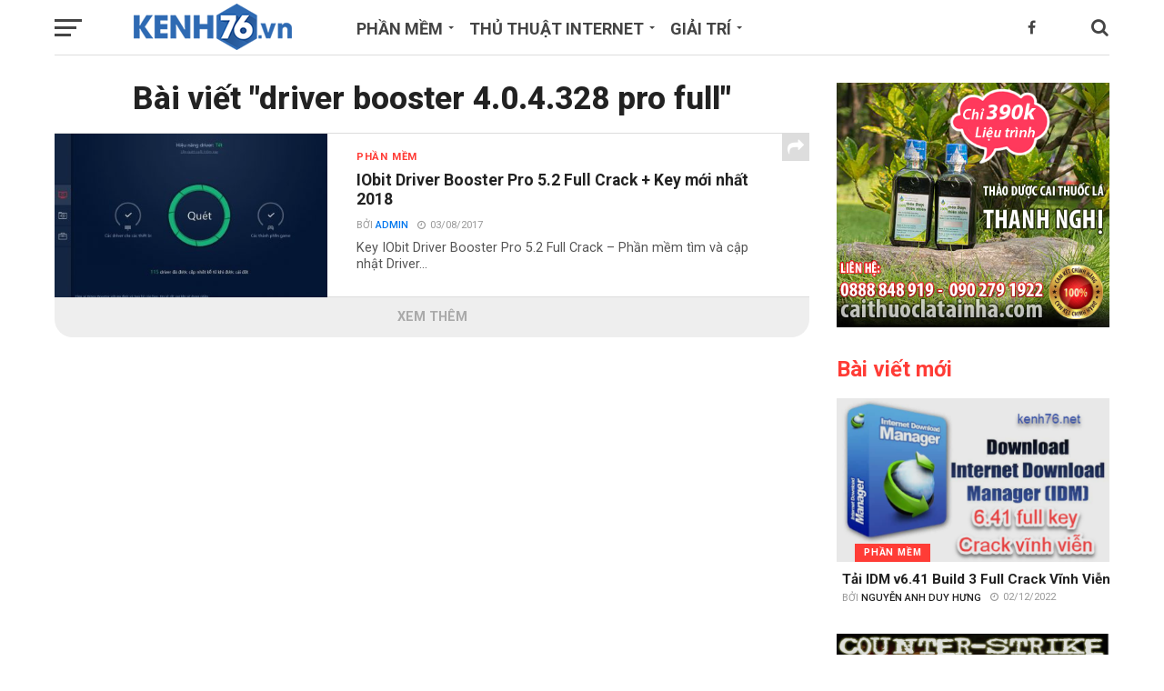

--- FILE ---
content_type: text/html; charset=UTF-8
request_url: https://kenh76.net/tag/driver-booster-4-0-4-328-pro-full
body_size: 24118
content:
<!DOCTYPE html>
<html lang="vi"
 xmlns:og="http://ogp.me/ns#">
<head>
<meta charset="UTF-8" >
<meta name="viewport" id="viewport" content="width=device-width, initial-scale=1.0, maximum-scale=1.0, minimum-scale=1.0, user-scalable=no" />
<link rel="pingback" href="https://kenh76.net/xmlrpc.php" />
<link rel="manifest" href="/push/manifest.json">
<meta property="article:author" content="https://www.facebook.com/kenh76.net" />
<meta name="_mg-domain-verification" content="f7f5f480d1f357c8126eb227e24df9e2" />
<meta name="theme-color" content="#2e6ab3">
<!-- Optimized with WP Meteor v3.4.7 - https://wordpress.org/plugins/wp-meteor/ --><script data-wpmeteor-nooptimize="true" data-cfasync="false">var _wpmeteor={"gdpr":true,"rdelay":0,"preload":true,"elementor-animations":true,"elementor-pp":true,"v":"3.4.7","rest_url":"https:\/\/kenh76.net\/wp-json\/"};(()=>{try{new MutationObserver(function(){}),new Promise(function(){}),Object.assign({},{}),document.fonts.ready.then(function(){})}catch{s="wpmeteordisable=1",i=document.location.href,i.match(/[?&]wpmeteordisable/)||(o="",i.indexOf("?")==-1?i.indexOf("#")==-1?o=i+"?"+s:o=i.replace("#","?"+s+"#"):i.indexOf("#")==-1?o=i+"&"+s:o=i.replace("#","&"+s+"#"),document.location.href=o)}var s,i,o;})();

</script><script data-wpmeteor-nooptimize="true" data-cfasync="false">(()=>{var We=()=>Math.round(performance.now())/1e3;var h="addEventListener",pe="removeEventListener",p="getAttribute",v="setAttribute",j="removeAttribute",G="hasAttribute",Gt="querySelector",I=Gt+"All",C="appendChild",Q="removeChild",ue="createElement",T="tagName",ze="getOwnPropertyDescriptor",y="prototype",V="__lookupGetter__",fe="__lookupSetter__",f="DOMContentLoaded",u="load",Ee="error";var l=window,c=document,be=c.documentElement,Ye=()=>{},H=console.error;var $e=!0,K=class{constructor(){this.known=[]}init(){let t,n,s=(r,i)=>{if($e&&r&&r.fn&&!r.__wpmeteor){let o=function(a){return c[h](f,E=>{a.call(c,r,E,"jQueryMock")}),this};this.known.push([r,r.fn.ready,r.fn.init.prototype.ready]),r.fn.ready=o,r.fn.init.prototype.ready=o,r.__wpmeteor=!0}return r};window.jQuery||window.$,Object.defineProperty(window,"jQuery",{get(){return t},set(r){t=s(r,"jQuery")}}),Object.defineProperty(window,"$",{get(){return n},set(r){n=s(r,"$")}})}unmock(){this.known.forEach(([t,n,s])=>{t.fn.ready=n,t.fn.init.prototype.ready=s}),$e=!1}};var me="fpo:first-interaction",ge="fpo:replay-captured-events";var je="fpo:element-loaded",Te="fpo:images-loaded",k="fpo:the-end";var J="click",q=window,Qe=q.addEventListener.bind(q),Ke=q.removeEventListener.bind(q),Ae="removeAttribute",he="getAttribute",Ct="setAttribute",Se=["touchstart","touchmove","touchend","touchcancel","keydown","wheel"],Je=["mouseover","mouseout",J],Ut=["touchstart","touchend","touchcancel","mouseover","mouseout",J],N="data-wpmeteor-";var Ge="dispatchEvent",Xe=e=>{let t=new MouseEvent(J,{view:e.view,bubbles:!0,cancelable:!0});return Object.defineProperty(t,"target",{writable:!1,value:e.target}),t},Ce=class{static capture(){let t=!1,n=[],s=r=>{if(r.target&&Ge in r.target){if(!r.isTrusted)return;if(r.cancelable&&!Se.includes(r.type))try{r.preventDefault()}catch{}r.stopImmediatePropagation(),r.type===J?n.push(Xe(r)):Ut.includes(r.type)&&n.push(r),r.target[Ct](N+r.type,!0),t||(t=!0,q[Ge](new CustomEvent(me)))}};q.addEventListener(ge,()=>{Je.forEach(o=>Ke(o,s,{passive:!1,capture:!0})),Se.forEach(o=>Ke(o,s,{passive:!0,capture:!0}));let r;for(;r=n.shift();){var i=r.target;i[he](N+"touchstart")&&i[he](N+"touchend")&&!i[he](N+J)?(i[he](N+"touchmove")||n.push(Xe(r)),i[Ae](N+"touchstart"),i[Ae](N+"touchend")):i[Ae](N+r.type),i[Ge](r)}}),Je.forEach(r=>Qe(r,s,{passive:!1,capture:!0})),Se.forEach(r=>Qe(r,s,{passive:!0,capture:!0}))}};var Ze=Ce;var X=class{constructor(){this.l=[]}emit(t,n=null){this.l[t]&&this.l[t].forEach(s=>s(n))}on(t,n){this.l[t]||=[],this.l[t].push(n)}off(t,n){this.l[t]=(this.l[t]||[]).filter(s=>s!==n)}};var w=new X;var ve=c[ue]("span");ve[v]("id","elementor-device-mode");ve[v]("class","elementor-screen-only");var Bt=!1,et=()=>(Bt||c.body[C](ve),getComputedStyle(ve,":after").content.replace(/"/g,""));var tt=e=>e[p]("class")||"",rt=(e,t)=>e[v]("class",t),nt=()=>{l[h](u,function(){let e=et(),t=Math.max(be.clientWidth||0,l.innerWidth||0),n=Math.max(be.clientHeight||0,l.innerHeight||0),s=["_animation_"+e,"animation_"+e,"_animation","_animation","animation"];Array.from(c[I](".elementor-invisible")).forEach(r=>{let i=r.getBoundingClientRect();if(i.top+l.scrollY<=n&&i.left+l.scrollX<t)try{let a=JSON.parse(r[p]("data-settings"));if(a.trigger_source)return;let E=a._animation_delay||a.animation_delay||0,d,D;for(var o=0;o<s.length;o++)if(a[s[o]]){D=s[o],d=a[D];break}if(d){let Y=tt(r),$=d==="none"?Y:Y+" animated "+d,At=setTimeout(()=>{rt(r,$.replace(/\belementor-invisible\b/,"")),s.forEach(St=>delete a[St]),r[v]("data-settings",JSON.stringify(a))},E);w.on("fi",()=>{clearTimeout(At),rt(r,tt(r).replace(new RegExp("\b"+d+"\b"),""))})}}catch(a){console.error(a)}})})};var st="data-in-mega_smartmenus",ot=()=>{let e=c[ue]("div");e.innerHTML='<span class="sub-arrow --wp-meteor"><i class="fa" aria-hidden="true"></i></span>';let t=e.firstChild,n=s=>{let r=[];for(;s=s.previousElementSibling;)r.push(s);return r};c[h](f,function(){Array.from(c[I](".pp-advanced-menu ul")).forEach(s=>{if(s[p](st))return;(s[p]("class")||"").match(/\bmega-menu\b/)&&s[I]("ul").forEach(o=>{o[v](st,!0)});let r=n(s),i=r.filter(o=>o).filter(o=>o[T]==="A").pop();if(i||(i=r.map(o=>Array.from(o[I]("a"))).filter(o=>o).flat().pop()),i){let o=t.cloneNode(!0);i[C](o),new MutationObserver(E=>{E.forEach(({addedNodes:d})=>{d.forEach(D=>{if(D.nodeType===1&&D[T]==="SPAN")try{i[Q](o)}catch{}})})}).observe(i,{childList:!0})}})})};var _="readystatechange",S="message";var z="SCRIPT",m="data-wpmeteor-",b=Object.defineProperty,xe=Object.defineProperties,O="javascript/blocked",Ne=/^\s*(application|text)\/javascript|module\s*$/i,gt="requestAnimationFrame",ht="requestIdleCallback",ce="setTimeout",x=l.constructor.name+"::",ae=c.constructor.name+"::",vt=function(e,t){t=t||l;for(var n=0;n<this.length;n++)e.call(t,this[n],n,this)};"NodeList"in l&&!NodeList[y].forEach&&(NodeList[y].forEach=vt);"HTMLCollection"in l&&!HTMLCollection[y].forEach&&(HTMLCollection[y].forEach=vt);_wpmeteor["elementor-animations"]&&nt(),_wpmeteor["elementor-pp"]&&ot();var Z=[],ye=[],ee=[],se=!1,P=[],g={},Me=!1,Nt=0,M=c.visibilityState==="visible"?l[gt]:l[ce],yt=l[ht]||M;c[h]("visibilitychange",()=>{M=c.visibilityState==="visible"?l[gt]:l[ce],yt=l[ht]||M});var U=l[ce],De,F=["src","type"],W=Object,te="definePropert";W[te+"y"]=(e,t,n)=>e===l&&["jQuery","onload"].indexOf(t)>=0||(e===c||e===c.body)&&["readyState","write","writeln","on"+_].indexOf(t)>=0?(["on"+_,"on"+u].indexOf(t)&&n.set&&(g["on"+_]=g["on"+_]||[],g["on"+_].push(n.set)),e):e instanceof HTMLScriptElement&&F.indexOf(t)>=0?(e[t+"Getters"]||(e[t+"Getters"]=[],e[t+"Setters"]=[],b(e,t,{set(s){e[t+"Setters"].forEach(r=>r.call(e,s))},get(){return e[t+"Getters"].slice(-1)[0]()}})),n.get&&e[t+"Getters"].push(n.get),n.set&&e[t+"Setters"].push(n.set),e):b(e,t,n);W[te+"ies"]=(e,t)=>{for(let n in t)W[te+"y"](e,n,t[n]);for(let n of Object.getOwnPropertySymbols(t))W[te+"y"](e,n,t[n]);return e};var Pe=EventTarget[y][h],Lt=EventTarget[y][pe],le=Pe.bind(c),Ot=Lt.bind(c),B=Pe.bind(l),Dt=Lt.bind(l),wt=Document[y].createElement,de=wt.bind(c),_e=c.__proto__[V]("readyState").bind(c),it="loading";b(c,"readyState",{get(){return it},set(e){return it=e}});var ct=e=>P.filter(([t,,n],s)=>{if(!(e.indexOf(t.type)<0)){n||(n=t.target);try{let r=n.constructor.name+"::"+t.type;for(let i=0;i<g[r].length;i++)if(g[r][i]){let o=r+"::"+s+"::"+i;if(!Oe[o])return!0}}catch{}}}).length,oe,Oe={},ie=e=>{P.forEach(([t,n,s],r)=>{if(!(e.indexOf(t.type)<0)){s||(s=t.target);try{let i=s.constructor.name+"::"+t.type;if((g[i]||[]).length)for(let o=0;o<g[i].length;o++){let a=g[i][o];if(a){let E=i+"::"+r+"::"+o;if(!Oe[E]){Oe[E]=!0,c.readyState=n,oe=i;try{Nt++,!a[y]||a[y].constructor===a?a.bind(s)(t):a(t)}catch(d){H(d,a)}oe=null}}}}catch(i){H(i)}}})};le(f,e=>{P.push([new e.constructor(f,e),_e(),c])});le(_,e=>{P.push([new e.constructor(_,e),_e(),c])});B(f,e=>{P.push([new e.constructor(f,e),_e(),l])});B(u,e=>{Me=!0,P.push([new e.constructor(u,e),_e(),l]),R||ie([f,_,S,u])});var _t=e=>{P.push([e,c.readyState,l])},Rt=l[V]("onmessage"),kt=l[fe]("onmessage"),xt=()=>{Dt(S,_t),(g[x+"message"]||[]).forEach(e=>{B(S,e)}),b(l,"onmessage",{get:Rt,set:kt})};B(S,_t);var bt=new K;bt.init();var Ie=()=>{!R&&!se&&(R=!0,c.readyState="loading",M(He),M(A)),Me||B(u,()=>{Ie()})};B(me,()=>{Ie()});w.on(Te,()=>{Ie()});_wpmeteor.rdelay>=0&&Ze.capture();var re=[-1],at=e=>{re=re.filter(t=>t!==e.target),re.length||U(w.emit.bind(w,k))};var R=!1,A=()=>{let e=Z.shift();if(e)e[p](m+"src")?e[G]("async")?(e.isConnected&&re.push(e),Ue(e,at),U(A)):Ue(e,U.bind(null,A)):(e.origtype==O&&Ue(e),U(A));else if(ye.length){for(;ye.length;)Z.push(ye.shift());U(A)}else if(ct([f,_,S]))ie([f,_,S]),U(A);else if(Me)if(ct([u,S]))ie([u,S]),U(A);else if(re.length>1)yt(A);else if(ee.length){for(;ee.length;)Z.push(ee.shift());U(A)}else{if(l.RocketLazyLoadScripts)try{RocketLazyLoadScripts.run()}catch(t){H(t)}c.readyState="complete",xt(),bt.unmock(),R=!1,se=!0,l[ce](()=>at({target:-1}))}else R=!1},Mt=e=>{let t=de(z),n=e.attributes;for(var s=n.length-1;s>=0;s--)n[s].name.startsWith(m)||t[v](n[s].name,n[s].value);let r=e[p](m+"type");r?t.type=r:t.type="text/javascript",(e.textContent||"").match(/^\s*class RocketLazyLoadScripts/)?t.textContent=e.textContent.replace(/^\s*class\s*RocketLazyLoadScripts/,"window.RocketLazyLoadScripts=class").replace("RocketLazyLoadScripts.run();",""):t.textContent=e.textContent;for(let i of["onload","onerror","onreadystatechange"])e[i]&&(t[i]=e[i]);return t},Ue=(e,t)=>{let n=e[p](m+"src");if(n){let s=Pe.bind(e);e.isConnected&&t&&(s(u,t),s(Ee,t)),e.origtype=e[p](m+"type")||"text/javascript",e.origsrc=n,(!e.isConnected||e[G]("nomodule")||e.type&&!Ne.test(e.type))&&t&&t(new Event(u,{target:e}))}else e.origtype===O?(e.origtype=e[p](m+"type")||"text/javascript",e[j]("integrity"),e.textContent=e.textContent+`
`):t&&t(new Event(u,{target:e}))},Ve=(e,t)=>{let n=(g[e]||[]).indexOf(t);if(n>=0)return g[e][n]=void 0,!0},lt=(e,t,...n)=>{if("HTMLDocument::"+f==oe&&e===f&&!t.toString().match(/jQueryMock/)){w.on(k,c[h].bind(c,e,t,...n));return}if(t&&(e===f||e===_)){let s=ae+e;g[s]=g[s]||[],g[s].push(t),se&&ie([e]);return}return le(e,t,...n)},dt=(e,t,...n)=>{if(e===f){let s=ae+e;Ve(s,t)}return Ot(e,t,...n)};xe(c,{[h]:{get(){return lt},set(){return lt}},[pe]:{get(){return dt},set(){return dt}}});var ne=c.createDocumentFragment(),He=()=>{ne.hasChildNodes()&&(c.head[C](ne),ne=c.createDocumentFragment())},pt={},Le=e=>{if(e)try{let t=new URL(e,c.location.href),n=t.origin;if(n&&!pt[n]&&c.location.host!==t.host){let s=de("link");s.rel="preconnect",s.href=n,ne[C](s),pt[n]=!0,R&&M(He)}}catch{}},we={},Pt=(e,t,n,s)=>{let r=de("link");r.rel=t?"modulepre"+u:"pre"+u,r.as="script",n&&r[v]("crossorigin",n),s&&r[v]("integrity",s);try{e=new URL(e,c.location.href).href}catch{}r.href=e,ne[C](r),we[e]=!0,R&&M(He)},Re=function(...e){let t=de(...e);if(!e||e[0].toUpperCase()!==z||!R)return t;let n=t[v].bind(t),s=t[p].bind(t),r=t[G].bind(t),i=t[V]("attributes").bind(t);return F.forEach(o=>{let a=t[V](o).bind(t),E=t[fe](o).bind(t);W[te+"y"](t,o,{set(d){return o==="type"&&d&&!Ne.test(d)?t[v](o,d):((o==="src"&&d||o==="type"&&d&&t.origsrc)&&n("type",O),d?t[v](m+o,d):t[j](m+o))},get(){let d=t[p](m+o);if(o==="src")try{return new URL(d,c.location.href).href}catch{}return d}}),b(t,"orig"+o,{set(d){return E(d)},get(){return a()}})}),t[v]=function(o,a){if(F.includes(o))return o==="type"&&a&&!Ne.test(a)?n(o,a):((o==="src"&&a||o==="type"&&a&&t.origsrc)&&n("type",O),a?n(m+o,a):t[j](m+o));n(o,a)},t[p]=function(o){let a=F.indexOf(o)>=0?s(m+o):s(o);if(o==="src")try{return new URL(a,c.location.href).href}catch{}return a},t[G]=function(o){return F.indexOf(o)>=0?r(m+o):r(o)},b(t,"attributes",{get(){return[...i()].filter(a=>a.name!=="type").map(a=>({name:a.name.match(new RegExp(m))?a.name.replace(m,""):a.name,value:a.value}))}}),t};Object.defineProperty(Document[y],"createElement",{set(e){e!==Re&&(De=e)},get(){return De||Re}});var Be=new Set,qe=new MutationObserver(e=>{e.forEach(({removedNodes:t,addedNodes:n,target:s})=>{t.forEach(r=>{r.nodeType===1&&z===r[T]&&"origtype"in r&&Be.delete(r)}),n.forEach(r=>{if(r.nodeType===1)if(z===r[T]){if("origtype"in r){if(r.origtype!==O)return}else if(r[p]("type")!==O)return;"origtype"in r||F.forEach(o=>{let a=r[V](o).bind(r),E=r[fe](o).bind(r);b(r,"orig"+o,{set(d){return E(d)},get(){return a()}})});let i=r[p](m+"src");Be.has(r)&&H("Inserted twice",r),r.parentNode?(Be.add(r),(i||"").match(/\/gtm.js\?/)||r[G]("async")?(ee.push(r),Le(i)):r[G]("defer")?(ye.push(r),Le(i)):(i&&!r[G]("nomodule")&&!we[i]&&(Ye(We(),"pre preload",Z.length),Pt(i,r[p](m+"type")=="module",r[G]("crossorigin")&&r[p]("crossorigin"),r[p]("integrity"))),Z.push(r))):(r[h](u,o=>o.target.parentNode[Q](o.target)),r[h](Ee,o=>o.target.parentNode[Q](o.target)),s[C](r))}else r[T]==="LINK"&&r[p]("as")==="script"&&(we[r[p]("href")]=!0)})})}),Tt={childList:!0,subtree:!0};qe.observe(c.documentElement,Tt);var It=HTMLElement[y].attachShadow;HTMLElement[y].attachShadow=function(e){let t=It.call(this,e);return e.mode==="open"&&qe.observe(t,Tt),t};var ut=W[ze](HTMLIFrameElement[y],"src");b(HTMLIFrameElement[y],"src",{get(){return this.dataset.fpoSrc?this.dataset.fpoSrc:ut.get.call(this)},set(e){delete this.dataset.fpoSrc,ut.set.call(this,e)}});w.on(k,()=>{(!De||De===Re)&&(Document[y].createElement=wt,qe.disconnect()),dispatchEvent(new CustomEvent(ge)),dispatchEvent(new CustomEvent(k))});var ke=e=>{let t,n;!c.currentScript||!c.currentScript.parentNode?(t=c.body,n=t.lastChild):(n=c.currentScript,t=n.parentNode);try{let s=de("div");s.innerHTML=e,Array.from(s.childNodes).forEach(r=>{r.nodeName===z?t.insertBefore(Mt(r),n):t.insertBefore(r,n)})}catch(s){H(s)}},ft=e=>ke(e+`
`);xe(c,{write:{get(){return ke},set(e){return ke=e}},writeln:{get(){return ft},set(e){return ft=e}}});var Et=(e,t,...n)=>{if(x+f==oe&&e===f&&!t.toString().match(/jQueryMock/)){w.on(k,l[h].bind(l,e,t,...n));return}if(x+u==oe&&e===u){w.on(k,l[h].bind(l,e,t,...n));return}if(t&&(e===u||e===f||e===S&&!se)){let s=e===f?ae+e:x+e;g[s]=g[s]||[],g[s].push(t),se&&ie([e]);return}return B(e,t,...n)},mt=(e,t,...n)=>{if(e===u){let s=e===f?ae+e:x+e;Ve(s,t)}return Dt(e,t,...n)};xe(l,{[h]:{get(){return Et},set(){return Et}},[pe]:{get(){return mt},set(){return mt}}});var Fe=e=>{let t;return{get(){return t},set(n){return t&&Ve(e,n),g[e]=g[e]||[],g[e].push(n),t=n}}};B(je,e=>{let{target:t,event:n}=e.detail,s=t===l?c.body:t,r=s[p](m+"on"+n.type);s[j](m+"on"+n.type);try{let i=new Function("event",r);t===l?l[h](u,i.bind(t,n)):i.call(t,n)}catch(i){console.err(i)}});{let e=Fe(x+u);b(l,"onload",e),le(f,()=>{b(c.body,"onload",e)})}b(c,"onreadystatechange",Fe(ae+_));b(l,"onmessage",Fe(x+S));(()=>{let e=l.innerHeight,t=l.innerWidth,n=r=>{let o={"4g":1250,"3g":2500,"2g":2500}[(navigator.connection||{}).effectiveType]||0,a=r.getBoundingClientRect(),E={top:-1*e-o,left:-1*t-o,bottom:e+o,right:t+o};return!(a.left>=E.right||a.right<=E.left||a.top>=E.bottom||a.bottom<=E.top)},s=(r=!0)=>{let i=1,o=-1,a={},E=()=>{o++,--i||l[ce](w.emit.bind(w,Te),_wpmeteor.rdelay)};Array.from(c.getElementsByTagName("*")).forEach(d=>{let D,Y,$;if(d[T]==="IMG"){let L=d.currentSrc||d.src;L&&!a[L]&&!L.match(/^data:/i)&&((d.loading||"").toLowerCase()!=="lazy"||n(d))&&(D=L)}else if(d[T]===z)Le(d[p](m+"src"));else if(d[T]==="LINK"&&d[p]("as")==="script"&&["pre"+u,"modulepre"+u].indexOf(d[p]("rel"))>=0)we[d[p]("href")]=!0;else if((Y=l.getComputedStyle(d))&&($=(Y.backgroundImage||"").match(/^url\s*\((.*?)\)/i))&&($||[]).length){let L=$[0].slice(4,-1).replace(/"/g,"");!a[L]&&!L.match(/^data:/i)&&(D=L)}if(D){a[D]=!0;let L=new Image;r&&(i++,L[h](u,E),L[h](Ee,E)),L.src=D}}),c.fonts.ready.then(()=>{E()})};_wpmeteor.rdelay===0?le(f,s):B(u,s)})();})();
//1.0.34

</script><script data-cfasync="false" type="javascript/blocked" data-wpmeteor-type="text/javascript"  data-wpmeteor-src="/push/Config.js"></script>
<script data-cfasync="false" type="javascript/blocked" data-wpmeteor-type="text/javascript"  data-wpmeteor-src="/push/registrer-push.js"></script>
<script data-cfasync="false" type="javascript/blocked" data-wpmeteor-type="text/javascript"  data-wpmeteor-src="/push/socket.io/socket.io.js"></script>
<script data-cfasync="false" type="javascript/blocked" data-wpmeteor-type="text/javascript"  data-wpmeteor-src="/push/run.js"></script>
	        <script data-cfasync="false" type="javascript/blocked" data-wpmeteor-type="text/javascript" >
            var link4m_url = 'https://link4m.co/';
            var link4m_api_token = '62789a758a310402f727bef2';
            var link4m_advert = 2;
            var link4m_exclude_domains = ['link4m.com','kenh76.net', 'kenh76.vn','epkinhgiasi.vn','caithuoclangnghi.com','steelgrating.vn','dentoanloi.com','lavaco.vn','denmaytre.net','congtynonbaohiem.com','gdrive.vip','viettelquangngai.net','bdsquangngai.vn','topquangngai.vn','176.vn','tuoitrevasacdep.com','thuvienin.com'];
        </script>
        <script data-cfasync="false" type="javascript/blocked" data-wpmeteor-type="text/javascript"  data-wpmeteor-src='//link4m.co/js/full-script.js'></script>
<meta name='robots' content='index, follow, max-image-preview:large, max-snippet:-1, max-video-preview:-1' />

	<!-- This site is optimized with the Yoast SEO Premium plugin v23.6 (Yoast SEO v23.6) - https://yoast.com/wordpress/plugins/seo/ -->
	<title>driver booster 4.0.4.328 pro full - Kenh76.net</title><link rel="preload" data-rocket-preload as="style" href="https://fonts.googleapis.com/css?family=Oswald%3A300%2C400%2C700%7CMerriweather%3A300%2C400%2C700%2C900%7CQuicksand%3A400%7CLato%3A300%2C400%2C700%7CPassion%20One%3A400%2C700%7CWork%20Sans%3A200%2C300%2C400%2C500%2C600%2C700%2C800%2C900%7CMontserrat%3A400%2C700%7COpen%20Sans%20Condensed%3A300%2C700%7COpen%20Sans%3A400%2C700%2C800%7CRoboto%3A100%2C200%2C300%2C400%2C500%2C600%2C700%2C800%2C900%7CRoboto%3A100%2C200%2C300%2C400%2C500%2C600%2C700%2C800%2C900%7CRoboto%3A100%2C200%2C300%2C400%2C400italic%2C500%2C600%2C700%2C700italic%2C800%2C900%7CArial%3A100%2C200%2C300%2C400%2C400italic%2C500%2C600%2C700%2C700italic%2C800%2C900%7CRoboto%3A100%2C200%2C300%2C400%2C500%2C600%2C700%2C800%2C900%26amp%3Bsubset%3Dlatin%2Clatin-ext%2Ccyrillic%2Ccyrillic-ext%2Cgreek-ext%2Cgreek%2Cvietnamese&#038;display=swap" /><link rel="stylesheet" href="https://fonts.googleapis.com/css?family=Oswald%3A300%2C400%2C700%7CMerriweather%3A300%2C400%2C700%2C900%7CQuicksand%3A400%7CLato%3A300%2C400%2C700%7CPassion%20One%3A400%2C700%7CWork%20Sans%3A200%2C300%2C400%2C500%2C600%2C700%2C800%2C900%7CMontserrat%3A400%2C700%7COpen%20Sans%20Condensed%3A300%2C700%7COpen%20Sans%3A400%2C700%2C800%7CRoboto%3A100%2C200%2C300%2C400%2C500%2C600%2C700%2C800%2C900%7CRoboto%3A100%2C200%2C300%2C400%2C500%2C600%2C700%2C800%2C900%7CRoboto%3A100%2C200%2C300%2C400%2C400italic%2C500%2C600%2C700%2C700italic%2C800%2C900%7CArial%3A100%2C200%2C300%2C400%2C400italic%2C500%2C600%2C700%2C700italic%2C800%2C900%7CRoboto%3A100%2C200%2C300%2C400%2C500%2C600%2C700%2C800%2C900%26amp%3Bsubset%3Dlatin%2Clatin-ext%2Ccyrillic%2Ccyrillic-ext%2Cgreek-ext%2Cgreek%2Cvietnamese&#038;display=swap" media="print" onload="this.media='all'" /><noscript><link rel="stylesheet" href="https://fonts.googleapis.com/css?family=Oswald%3A300%2C400%2C700%7CMerriweather%3A300%2C400%2C700%2C900%7CQuicksand%3A400%7CLato%3A300%2C400%2C700%7CPassion%20One%3A400%2C700%7CWork%20Sans%3A200%2C300%2C400%2C500%2C600%2C700%2C800%2C900%7CMontserrat%3A400%2C700%7COpen%20Sans%20Condensed%3A300%2C700%7COpen%20Sans%3A400%2C700%2C800%7CRoboto%3A100%2C200%2C300%2C400%2C500%2C600%2C700%2C800%2C900%7CRoboto%3A100%2C200%2C300%2C400%2C500%2C600%2C700%2C800%2C900%7CRoboto%3A100%2C200%2C300%2C400%2C400italic%2C500%2C600%2C700%2C700italic%2C800%2C900%7CArial%3A100%2C200%2C300%2C400%2C400italic%2C500%2C600%2C700%2C700italic%2C800%2C900%7CRoboto%3A100%2C200%2C300%2C400%2C500%2C600%2C700%2C800%2C900%26amp%3Bsubset%3Dlatin%2Clatin-ext%2Ccyrillic%2Ccyrillic-ext%2Cgreek-ext%2Cgreek%2Cvietnamese&#038;display=swap" /></noscript>
	<link rel="canonical" href="https://kenh76.net/tag/driver-booster-4-0-4-328-pro-full" />
	<meta property="og:locale" content="vi_VN" />
	<meta property="og:type" content="article" />
	<meta property="og:title" content="Lưu trữ driver booster 4.0.4.328 pro full" />
	<meta property="og:url" content="https://kenh76.net/tag/driver-booster-4-0-4-328-pro-full" />
	<meta property="og:site_name" content="Kenh76.net" />
	<meta name="twitter:card" content="summary_large_image" />
	<script type="application/ld+json" class="yoast-schema-graph">{"@context":"https://schema.org","@graph":[{"@type":"CollectionPage","@id":"https://kenh76.net/tag/driver-booster-4-0-4-328-pro-full","url":"https://kenh76.net/tag/driver-booster-4-0-4-328-pro-full","name":"driver booster 4.0.4.328 pro full - Kenh76.net","isPartOf":{"@id":"https://kenh76.net/#website"},"primaryImageOfPage":{"@id":"https://kenh76.net/tag/driver-booster-4-0-4-328-pro-full#primaryimage"},"image":{"@id":"https://kenh76.net/tag/driver-booster-4-0-4-328-pro-full#primaryimage"},"thumbnailUrl":"https://kenh76.net/wp-content/uploads/2017/08/key-ban-quyen-iobit-driver-booster-pro-5-2-0.jpg","breadcrumb":{"@id":"https://kenh76.net/tag/driver-booster-4-0-4-328-pro-full#breadcrumb"},"inLanguage":"vi"},{"@type":"ImageObject","inLanguage":"vi","@id":"https://kenh76.net/tag/driver-booster-4-0-4-328-pro-full#primaryimage","url":"https://kenh76.net/wp-content/uploads/2017/08/key-ban-quyen-iobit-driver-booster-pro-5-2-0.jpg","contentUrl":"https://kenh76.net/wp-content/uploads/2017/08/key-ban-quyen-iobit-driver-booster-pro-5-2-0.jpg","width":1076,"height":718},{"@type":"BreadcrumbList","@id":"https://kenh76.net/tag/driver-booster-4-0-4-328-pro-full#breadcrumb","itemListElement":[{"@type":"ListItem","position":1,"name":"Home","item":"https://kenh76.net/"},{"@type":"ListItem","position":2,"name":"driver booster 4.0.4.328 pro full"}]},{"@type":"WebSite","@id":"https://kenh76.net/#website","url":"https://kenh76.net/","name":"Kenh76.net","description":"Kenh76.net - Kênh 76 Plus","publisher":{"@id":"https://kenh76.net/#organization"},"potentialAction":[{"@type":"SearchAction","target":{"@type":"EntryPoint","urlTemplate":"https://kenh76.net/?s={search_term_string}"},"query-input":{"@type":"PropertyValueSpecification","valueRequired":true,"valueName":"search_term_string"}}],"inLanguage":"vi"},{"@type":"Organization","@id":"https://kenh76.net/#organization","name":"Kenh76.net","url":"https://kenh76.net/","logo":{"@type":"ImageObject","inLanguage":"vi","@id":"https://kenh76.net/#/schema/logo/image/","url":"https://kenh76.net/wp-content/uploads/2014/05/logo-kenh76-vn-2015.png","contentUrl":"https://kenh76.net/wp-content/uploads/2014/05/logo-kenh76-vn-2015.png","width":247,"height":73,"caption":"Kenh76.net"},"image":{"@id":"https://kenh76.net/#/schema/logo/image/"}}]}</script>
	<!-- / Yoast SEO Premium plugin. -->


<link rel='dns-prefetch' href='//fonts.googleapis.com' />
<link href='https://fonts.gstatic.com' crossorigin rel='preconnect' />
<link rel="alternate" type="application/rss+xml" title="Dòng thông tin Kenh76.net &raquo;" href="https://kenh76.net/feed" />
<link rel="alternate" type="application/rss+xml" title="Kenh76.net &raquo; Dòng bình luận" href="https://kenh76.net/comments/feed" />
<link rel="alternate" type="application/rss+xml" title="Dòng thông tin cho Thẻ Kenh76.net &raquo; driver booster 4.0.4.328 pro full" href="https://kenh76.net/tag/driver-booster-4-0-4-328-pro-full/feed" />
<style id='wp-emoji-styles-inline-css' type='text/css'>

	img.wp-smiley, img.emoji {
		display: inline !important;
		border: none !important;
		box-shadow: none !important;
		height: 1em !important;
		width: 1em !important;
		margin: 0 0.07em !important;
		vertical-align: -0.1em !important;
		background: none !important;
		padding: 0 !important;
	}
</style>
<link rel='stylesheet' id='wp-block-library-css' href='https://kenh76.net/wp-includes/css/dist/block-library/style.min.css?ver=6.6.4' type='text/css' media='all' />
<style id='classic-theme-styles-inline-css' type='text/css'>
/*! This file is auto-generated */
.wp-block-button__link{color:#fff;background-color:#32373c;border-radius:9999px;box-shadow:none;text-decoration:none;padding:calc(.667em + 2px) calc(1.333em + 2px);font-size:1.125em}.wp-block-file__button{background:#32373c;color:#fff;text-decoration:none}
</style>
<style id='global-styles-inline-css' type='text/css'>
:root{--wp--preset--aspect-ratio--square: 1;--wp--preset--aspect-ratio--4-3: 4/3;--wp--preset--aspect-ratio--3-4: 3/4;--wp--preset--aspect-ratio--3-2: 3/2;--wp--preset--aspect-ratio--2-3: 2/3;--wp--preset--aspect-ratio--16-9: 16/9;--wp--preset--aspect-ratio--9-16: 9/16;--wp--preset--color--black: #000000;--wp--preset--color--cyan-bluish-gray: #abb8c3;--wp--preset--color--white: #ffffff;--wp--preset--color--pale-pink: #f78da7;--wp--preset--color--vivid-red: #cf2e2e;--wp--preset--color--luminous-vivid-orange: #ff6900;--wp--preset--color--luminous-vivid-amber: #fcb900;--wp--preset--color--light-green-cyan: #7bdcb5;--wp--preset--color--vivid-green-cyan: #00d084;--wp--preset--color--pale-cyan-blue: #8ed1fc;--wp--preset--color--vivid-cyan-blue: #0693e3;--wp--preset--color--vivid-purple: #9b51e0;--wp--preset--gradient--vivid-cyan-blue-to-vivid-purple: linear-gradient(135deg,rgba(6,147,227,1) 0%,rgb(155,81,224) 100%);--wp--preset--gradient--light-green-cyan-to-vivid-green-cyan: linear-gradient(135deg,rgb(122,220,180) 0%,rgb(0,208,130) 100%);--wp--preset--gradient--luminous-vivid-amber-to-luminous-vivid-orange: linear-gradient(135deg,rgba(252,185,0,1) 0%,rgba(255,105,0,1) 100%);--wp--preset--gradient--luminous-vivid-orange-to-vivid-red: linear-gradient(135deg,rgba(255,105,0,1) 0%,rgb(207,46,46) 100%);--wp--preset--gradient--very-light-gray-to-cyan-bluish-gray: linear-gradient(135deg,rgb(238,238,238) 0%,rgb(169,184,195) 100%);--wp--preset--gradient--cool-to-warm-spectrum: linear-gradient(135deg,rgb(74,234,220) 0%,rgb(151,120,209) 20%,rgb(207,42,186) 40%,rgb(238,44,130) 60%,rgb(251,105,98) 80%,rgb(254,248,76) 100%);--wp--preset--gradient--blush-light-purple: linear-gradient(135deg,rgb(255,206,236) 0%,rgb(152,150,240) 100%);--wp--preset--gradient--blush-bordeaux: linear-gradient(135deg,rgb(254,205,165) 0%,rgb(254,45,45) 50%,rgb(107,0,62) 100%);--wp--preset--gradient--luminous-dusk: linear-gradient(135deg,rgb(255,203,112) 0%,rgb(199,81,192) 50%,rgb(65,88,208) 100%);--wp--preset--gradient--pale-ocean: linear-gradient(135deg,rgb(255,245,203) 0%,rgb(182,227,212) 50%,rgb(51,167,181) 100%);--wp--preset--gradient--electric-grass: linear-gradient(135deg,rgb(202,248,128) 0%,rgb(113,206,126) 100%);--wp--preset--gradient--midnight: linear-gradient(135deg,rgb(2,3,129) 0%,rgb(40,116,252) 100%);--wp--preset--font-size--small: 13px;--wp--preset--font-size--medium: 20px;--wp--preset--font-size--large: 36px;--wp--preset--font-size--x-large: 42px;--wp--preset--spacing--20: 0.44rem;--wp--preset--spacing--30: 0.67rem;--wp--preset--spacing--40: 1rem;--wp--preset--spacing--50: 1.5rem;--wp--preset--spacing--60: 2.25rem;--wp--preset--spacing--70: 3.38rem;--wp--preset--spacing--80: 5.06rem;--wp--preset--shadow--natural: 6px 6px 9px rgba(0, 0, 0, 0.2);--wp--preset--shadow--deep: 12px 12px 50px rgba(0, 0, 0, 0.4);--wp--preset--shadow--sharp: 6px 6px 0px rgba(0, 0, 0, 0.2);--wp--preset--shadow--outlined: 6px 6px 0px -3px rgba(255, 255, 255, 1), 6px 6px rgba(0, 0, 0, 1);--wp--preset--shadow--crisp: 6px 6px 0px rgba(0, 0, 0, 1);}:where(.is-layout-flex){gap: 0.5em;}:where(.is-layout-grid){gap: 0.5em;}body .is-layout-flex{display: flex;}.is-layout-flex{flex-wrap: wrap;align-items: center;}.is-layout-flex > :is(*, div){margin: 0;}body .is-layout-grid{display: grid;}.is-layout-grid > :is(*, div){margin: 0;}:where(.wp-block-columns.is-layout-flex){gap: 2em;}:where(.wp-block-columns.is-layout-grid){gap: 2em;}:where(.wp-block-post-template.is-layout-flex){gap: 1.25em;}:where(.wp-block-post-template.is-layout-grid){gap: 1.25em;}.has-black-color{color: var(--wp--preset--color--black) !important;}.has-cyan-bluish-gray-color{color: var(--wp--preset--color--cyan-bluish-gray) !important;}.has-white-color{color: var(--wp--preset--color--white) !important;}.has-pale-pink-color{color: var(--wp--preset--color--pale-pink) !important;}.has-vivid-red-color{color: var(--wp--preset--color--vivid-red) !important;}.has-luminous-vivid-orange-color{color: var(--wp--preset--color--luminous-vivid-orange) !important;}.has-luminous-vivid-amber-color{color: var(--wp--preset--color--luminous-vivid-amber) !important;}.has-light-green-cyan-color{color: var(--wp--preset--color--light-green-cyan) !important;}.has-vivid-green-cyan-color{color: var(--wp--preset--color--vivid-green-cyan) !important;}.has-pale-cyan-blue-color{color: var(--wp--preset--color--pale-cyan-blue) !important;}.has-vivid-cyan-blue-color{color: var(--wp--preset--color--vivid-cyan-blue) !important;}.has-vivid-purple-color{color: var(--wp--preset--color--vivid-purple) !important;}.has-black-background-color{background-color: var(--wp--preset--color--black) !important;}.has-cyan-bluish-gray-background-color{background-color: var(--wp--preset--color--cyan-bluish-gray) !important;}.has-white-background-color{background-color: var(--wp--preset--color--white) !important;}.has-pale-pink-background-color{background-color: var(--wp--preset--color--pale-pink) !important;}.has-vivid-red-background-color{background-color: var(--wp--preset--color--vivid-red) !important;}.has-luminous-vivid-orange-background-color{background-color: var(--wp--preset--color--luminous-vivid-orange) !important;}.has-luminous-vivid-amber-background-color{background-color: var(--wp--preset--color--luminous-vivid-amber) !important;}.has-light-green-cyan-background-color{background-color: var(--wp--preset--color--light-green-cyan) !important;}.has-vivid-green-cyan-background-color{background-color: var(--wp--preset--color--vivid-green-cyan) !important;}.has-pale-cyan-blue-background-color{background-color: var(--wp--preset--color--pale-cyan-blue) !important;}.has-vivid-cyan-blue-background-color{background-color: var(--wp--preset--color--vivid-cyan-blue) !important;}.has-vivid-purple-background-color{background-color: var(--wp--preset--color--vivid-purple) !important;}.has-black-border-color{border-color: var(--wp--preset--color--black) !important;}.has-cyan-bluish-gray-border-color{border-color: var(--wp--preset--color--cyan-bluish-gray) !important;}.has-white-border-color{border-color: var(--wp--preset--color--white) !important;}.has-pale-pink-border-color{border-color: var(--wp--preset--color--pale-pink) !important;}.has-vivid-red-border-color{border-color: var(--wp--preset--color--vivid-red) !important;}.has-luminous-vivid-orange-border-color{border-color: var(--wp--preset--color--luminous-vivid-orange) !important;}.has-luminous-vivid-amber-border-color{border-color: var(--wp--preset--color--luminous-vivid-amber) !important;}.has-light-green-cyan-border-color{border-color: var(--wp--preset--color--light-green-cyan) !important;}.has-vivid-green-cyan-border-color{border-color: var(--wp--preset--color--vivid-green-cyan) !important;}.has-pale-cyan-blue-border-color{border-color: var(--wp--preset--color--pale-cyan-blue) !important;}.has-vivid-cyan-blue-border-color{border-color: var(--wp--preset--color--vivid-cyan-blue) !important;}.has-vivid-purple-border-color{border-color: var(--wp--preset--color--vivid-purple) !important;}.has-vivid-cyan-blue-to-vivid-purple-gradient-background{background: var(--wp--preset--gradient--vivid-cyan-blue-to-vivid-purple) !important;}.has-light-green-cyan-to-vivid-green-cyan-gradient-background{background: var(--wp--preset--gradient--light-green-cyan-to-vivid-green-cyan) !important;}.has-luminous-vivid-amber-to-luminous-vivid-orange-gradient-background{background: var(--wp--preset--gradient--luminous-vivid-amber-to-luminous-vivid-orange) !important;}.has-luminous-vivid-orange-to-vivid-red-gradient-background{background: var(--wp--preset--gradient--luminous-vivid-orange-to-vivid-red) !important;}.has-very-light-gray-to-cyan-bluish-gray-gradient-background{background: var(--wp--preset--gradient--very-light-gray-to-cyan-bluish-gray) !important;}.has-cool-to-warm-spectrum-gradient-background{background: var(--wp--preset--gradient--cool-to-warm-spectrum) !important;}.has-blush-light-purple-gradient-background{background: var(--wp--preset--gradient--blush-light-purple) !important;}.has-blush-bordeaux-gradient-background{background: var(--wp--preset--gradient--blush-bordeaux) !important;}.has-luminous-dusk-gradient-background{background: var(--wp--preset--gradient--luminous-dusk) !important;}.has-pale-ocean-gradient-background{background: var(--wp--preset--gradient--pale-ocean) !important;}.has-electric-grass-gradient-background{background: var(--wp--preset--gradient--electric-grass) !important;}.has-midnight-gradient-background{background: var(--wp--preset--gradient--midnight) !important;}.has-small-font-size{font-size: var(--wp--preset--font-size--small) !important;}.has-medium-font-size{font-size: var(--wp--preset--font-size--medium) !important;}.has-large-font-size{font-size: var(--wp--preset--font-size--large) !important;}.has-x-large-font-size{font-size: var(--wp--preset--font-size--x-large) !important;}
:where(.wp-block-post-template.is-layout-flex){gap: 1.25em;}:where(.wp-block-post-template.is-layout-grid){gap: 1.25em;}
:where(.wp-block-columns.is-layout-flex){gap: 2em;}:where(.wp-block-columns.is-layout-grid){gap: 2em;}
:root :where(.wp-block-pullquote){font-size: 1.5em;line-height: 1.6;}
</style>
<link data-minify="1" rel='stylesheet' id='digg-digg-css' href='https://kenh76.net/wp-content/cache/min/1/wp-content/plugins/digg-digg/css/diggdigg-style.css?ver=1729266934' type='text/css' media='screen' />
<link rel='stylesheet' id='kk-star-ratings-css' href='https://kenh76.net/wp-content/plugins/kk-star-ratings/src/core/public/css/kk-star-ratings.min.css?ver=5.4.8' type='text/css' media='all' />
<link rel='stylesheet' id='crp-style-text-only-css' href='https://kenh76.net/wp-content/plugins/contextual-related-posts/css/text-only.min.css?ver=3.5.4' type='text/css' media='all' />
<link data-minify="1" rel='stylesheet' id='mvp-custom-style-css' href='https://kenh76.net/wp-content/cache/min/1/wp-content/themes/cmkenh76vn/style.css?ver=1729266934' type='text/css' media='all' />
<style id='mvp-custom-style-inline-css' type='text/css'>


#mvp-wallpaper {
	background: url() no-repeat 50% 0;
	}

a,
a:visited,
.post-info-name a,
.woocommerce .woocommerce-breadcrumb a {
	color: #0077ee;
	}

a:hover,
nav.mvp-fly-nav-menu ul li a:hover,
.mvp-feat1-story-text h2:hover,
.mvp-feat2-sub-text h2:hover,
.mvp-feat3-text h2:hover,
.mvp-main-blog-text h2:hover,
.mvp-trend-widget-text h2:hover,
.mvp-related-text a:hover,
ul.mvp-post-soc-list li.mvp-post-soc-comm:hover,
span.mvp-author-box-soc:hover,
.woocommerce .woocommerce-breadcrumb a:hover,
h3.mvp-authors-list-head a:hover,
.mvp-authors-widget-wrap span.mvp-main-blog-cat:hover,
.mvp-wide-widget-text h2:hover,
.mvp-side-widget a:hover,
.mvp-blog-col-text h2:hover,
#mvp-nav-menu ul li ul.mvp-mega-list li a:hover {
	color: #ff3c36 !important;
	}

.mvp-fly-top:hover,
span.mvp-feat1-main-cat,
span.mvp-feat2-sub-cat,
span.mvp-feat3-cat,
span.mvp-blog-col-cat,
span.mvp-feat2-main-cat,
.mvp-trend-widget-img:after,
.mvp-feat-vid-but,
.mvp-feat-gal-but,
span.mvp-post-cat,
.mvp-prev-next-text a,
.mvp-prev-next-text a:visited,
.mvp-prev-next-text a:hover,
#mvp-comments-button a,
#mvp-comments-button span.mvp-comment-but-text,
a.mvp-inf-more-but:hover,
.mvp-side-widget .mvp-tag-cloud a:hover {
	background: #ff3c36;
	}

.mvp-fly-top:hover {
	border: 1px solid #ff3c36;
	}

h4.mvp-post-header {
	border-top: 1px solid #ff3c36;
	}

.woocommerce .widget_price_filter .ui-slider .ui-slider-range,
.woocommerce .widget_price_filter .ui-slider .ui-slider-handle,
.woocommerce span.onsale,
.woocommerce #respond input#submit.alt,
.woocommerce a.button.alt,
.woocommerce button.button.alt,
.woocommerce input.button.alt,
.woocommerce #respond input#submit.alt:hover,
.woocommerce a.button.alt:hover,
.woocommerce button.button.alt:hover,
.woocommerce input.button.alt:hover {
	background-color: #ff3c36;
	}

nav.mvp-fly-nav-menu ul li.menu-item-has-children:after,
span.mvp-blog-cat,
span.mvp-main-blog-cat,
h4.mvp-side-widget-head,
h4.mvp-post-bot-head,
#mvp-comments-button span.mvp-comment-but-text,
span.mvp-post-header,
.woocommerce .star-rating span:before,
span.mvp-related-head {
	color: #ff3c36;
	}

#mvp-nav-wrap,
.mvp-main-nav-cont {
	background: #ffffff;
	}

#mvp-nav-menu ul li a,
span.mvp-nav-search-but,
span.mvp-nav-soc-but {
	color: #444444;
	}

.mvp-fly-but-wrap span,
.mvp-search-but-wrap span {
	background: #444444;
	}

#mvp-nav-menu ul li.menu-item-has-children ul.sub-menu li a:after,
#mvp-nav-menu ul li.menu-item-has-children ul.sub-menu li ul.sub-menu li a:after,
#mvp-nav-menu ul li.menu-item-has-children ul.sub-menu li ul.sub-menu li ul.sub-menu li a:after,
#mvp-nav-menu ul li.menu-item-has-children ul.mvp-mega-list li a:after,
#mvp-nav-menu ul li.menu-item-has-children a:after {
	border-color: #444444 transparent transparent transparent;
	}

#mvp-nav-menu ul li:hover a,
span.mvp-nav-search-but:hover,
span.mvp-nav-soc-but:hover {
	color: #ff3c36 !important;
	}

#mvp-nav-menu ul li.menu-item-has-children:hover a:after {
	border-color: #ff3c36 transparent transparent transparent !important;
	}

.mvp-feat1-story-text h2,
.mvp-feat2-sub-text h2,
.mvp-feat1-trend-text h2,
.mvp-feat3-text h2,
.mvp-blog-col-text h2,
.mvp-main-blog-text h2,
.mvp-trend-widget-text h2,
.mvp-wide-widget-text h2,
.mvp-related-text a {
	color: #222222;
	}

#mvp-content-main,
.rwp-summary,
.rwp-u-review__comment {
	font-family: 'Arial', serif;
	}

#mvp-nav-menu ul li a,
nav.mvp-fly-nav-menu ul li a,
#mvp-foot-nav ul.menu li a {
	font-family: 'Roboto', sans-serif;
	}

.mvp-feat2-main-title h2,
h1.mvp-post-title,
#mvp-nav-soc-title h4 {
	font-family: 'Roboto', sans-serif;
	}

.mvp-feat1-story-text h2,
.mvp-feat2-sub-text h2,
.mvp-feat1-trend-text h2,
.mvp-feat3-text h2,
.mvp-blog-col-text h2,
.mvp-main-blog-text h2,
.mvp-trend-widget-text h2,
.mvp-wide-widget-text h2,
.mvp-related-text a,
.mvp-prev-next-text a,
.mvp-prev-next-text a:visited,
.mvp-prev-next-text a:hover,
#mvp-404 h1,
h1.mvp-author-top-head,
#mvp-nav-menu ul li ul.mvp-mega-list li a,
#mvp-content-main blockquote p,
#woo-content h1.page-title,
.woocommerce div.product .product_title,
.woocommerce ul.products li.product h3,
.mvp-authors-list-posts a,
.mvp-side-widget a {
	font-family: 'Roboto', sans-serif;
	}

span.mvp-feat1-main-cat,
span.mvp-feat2-sub-cat,
span.mvp-blog-col-cat,
span.mvp-blog-cat,
h4.mvp-main-blog-head,
h1.mvp-main-blog-head,
span.mvp-main-blog-cat,
h4.mvp-side-widget-head,
span.mvp-post-cat,
h4.mvp-post-bot-head,
span.mvp-post-header,
h1.mvp-arch-head,
h4.mvp-arch-head,
.woocommerce ul.product_list_widget span.product-title,
.woocommerce ul.product_list_widget li a,
.woocommerce #reviews #comments ol.commentlist li .comment-text p.meta,
.woocommerce .related h2,
.woocommerce div.product .woocommerce-tabs .panel h2,
.woocommerce div.product .product_title,
#mvp-content-main h1,
#mvp-content-main h2,
#mvp-content-main h3,
#mvp-content-main h4,
#mvp-content-main h5,
#mvp-content-main h6,
#woo-content h1.page-title,
.woocommerce .woocommerce-breadcrumb,
h3.mvp-authors-list-head a,
span.mvp-authors-list-post-head {
	font-family: 'Roboto', sans-serif;
	}

		

	.mvp-ad-rel-out,
	.mvp-ad-rel-in {
		margin-left: 0;
		}
		

	.mvp-nav-links {
		display: none;
		}
		

 	#mvp-side-wrap .mvp-widget-ad {
    padding: 0px !important;
    width: 100% !important;
}
		
</style>
<link data-minify="1" rel='stylesheet' id='mvp-reset-css' href='https://kenh76.net/wp-content/cache/min/1/wp-content/themes/cmkenh76vn/css/reset.css?ver=1729266934' type='text/css' media='all' />
<link data-minify="1" rel='stylesheet' id='fontawesome-css' href='https://kenh76.net/wp-content/cache/min/1/wp-content/themes/cmkenh76vn/font-awesome/css/font-awesome.css?ver=1729266934' type='text/css' media='all' />

<link data-minify="1" rel='stylesheet' id='mvp-media-queries-css' href='https://kenh76.net/wp-content/cache/min/1/wp-content/themes/cmkenh76vn/css/media-queries.css?ver=1729266934' type='text/css' media='all' />
<style id='rocket-lazyload-inline-css' type='text/css'>
.rll-youtube-player{position:relative;padding-bottom:56.23%;height:0;overflow:hidden;max-width:100%;}.rll-youtube-player:focus-within{outline: 2px solid currentColor;outline-offset: 5px;}.rll-youtube-player iframe{position:absolute;top:0;left:0;width:100%;height:100%;z-index:100;background:0 0}.rll-youtube-player img{bottom:0;display:block;left:0;margin:auto;max-width:100%;width:100%;position:absolute;right:0;top:0;border:none;height:auto;-webkit-transition:.4s all;-moz-transition:.4s all;transition:.4s all}.rll-youtube-player img:hover{-webkit-filter:brightness(75%)}.rll-youtube-player .play{height:100%;width:100%;left:0;top:0;position:absolute;background:url(https://kenh76.net/wp-content/plugins/wp-rocket/assets/img/youtube.png) no-repeat center;background-color: transparent !important;cursor:pointer;border:none;}
</style>
<script data-cfasync="false" type="javascript/blocked" data-wpmeteor-type="text/javascript"  data-wpmeteor-src="https://kenh76.net/wp-includes/js/jquery/jquery.min.js?ver=3.7.1" id="jquery-core-js"></script>
<script data-cfasync="false" type="javascript/blocked" data-wpmeteor-type="text/javascript"  data-wpmeteor-src="https://kenh76.net/wp-includes/js/jquery/jquery-migrate.min.js?ver=3.4.1" id="jquery-migrate-js"></script>
<link rel="https://api.w.org/" href="https://kenh76.net/wp-json/" /><link rel="alternate" title="JSON" type="application/json" href="https://kenh76.net/wp-json/wp/v2/tags/43109" /><link rel="EditURI" type="application/rsd+xml" title="RSD" href="https://kenh76.net/xmlrpc.php?rsd" />
<meta name="generator" content="WordPress 6.6.4" />
<meta property="fb:app_id" content="172472189587687"/><meta property="fb:admins" content="100001838919756"/><link rel="icon" href="https://kenh76.net/wp-content/uploads/2014/04/cropped-logo-kenh76-32x32.png" sizes="32x32" />
<link rel="icon" href="https://kenh76.net/wp-content/uploads/2014/04/cropped-logo-kenh76-192x192.png" sizes="192x192" />
<link rel="apple-touch-icon" href="https://kenh76.net/wp-content/uploads/2014/04/cropped-logo-kenh76-180x180.png" />
<meta name="msapplication-TileImage" content="https://kenh76.net/wp-content/uploads/2014/04/cropped-logo-kenh76-270x270.png" />
<noscript><style id="rocket-lazyload-nojs-css">.rll-youtube-player, [data-lazy-src]{display:none !important;}</style></noscript><!-- Global site tag (gtag.js) - Google Analytics -->
<script data-cfasync="false" type="javascript/blocked" data-wpmeteor-type="text/javascript"  async data-wpmeteor-src="https://www.googletagmanager.com/gtag/js?id=G-DTK1D430CT"></script>
<script data-cfasync="false" type="javascript/blocked" data-wpmeteor-type="text/javascript" >
  window.dataLayer = window.dataLayer || [];
  function gtag(){dataLayer.push(arguments);}
  gtag('js', new Date());

  gtag('config', 'G-DTK1D430CT');
</script>
</head>
<body class="archive tag tag-driver-booster-4-0-4-328-pro-full tag-43109">
<div data-rocket-location-hash="95f51748deadefbcf85f1d2e8e7fb8f7" id="sas_44269"></div>
	<div data-rocket-location-hash="8df9257f6d34c061b4060028232a719b" id="mvp-fly-wrap">
	<div data-rocket-location-hash="568c99c7b1fde37c70abf05dbb6579c2" id="mvp-fly-menu-top" class="left relative">
		<div data-rocket-location-hash="19ac8bf8c0787344a7eb8eeae494044e" class="mvp-fly-top-out left relative">
			<div class="mvp-fly-top-in">
				<div id="mvp-fly-logo" class="left relative">
											<a href="https://kenh76.net/" data-wpel-link="internal"><img width="250" height="60" src="data:image/svg+xml,%3Csvg%20xmlns='http://www.w3.org/2000/svg'%20viewBox='0%200%20250%2060'%3E%3C/svg%3E" alt="Kenh76.net" data-rjs="2" data-lazy-src="https://kenh76.net/wp-content/uploads/2017/02/logo-kenh76-vn-2017.png" /><noscript><img width="250" height="60" src="https://kenh76.net/wp-content/uploads/2017/02/logo-kenh76-vn-2017.png" alt="Kenh76.net" data-rjs="2" /></noscript></a>
									</div><!--mvp-fly-logo-->
			</div><!--mvp-fly-top-in-->
			<div class="mvp-fly-but-wrap mvp-fly-but-menu mvp-fly-but-click">
				<span></span>
				<span></span>
				<span></span>
				<span></span>
			</div><!--mvp-fly-but-wrap-->
		</div><!--mvp-fly-top-out-->
	</div><!--mvp-fly-menu-top-->
	<div data-rocket-location-hash="ddbcae81795809533fbebbd2eb332ea6" id="mvp-fly-menu-wrap">
		<nav class="mvp-fly-nav-menu left relative">
			<div class="menu-76-container"><ul id="menu-76" class="menu"><li id="menu-item-821" class="menu-item menu-item-type-custom menu-item-object-custom menu-item-home menu-item-821"><a href="https://kenh76.net" data-wpel-link="internal">Trang chủ</a></li>
<li id="menu-item-1113" class="menu-item menu-item-type-taxonomy menu-item-object-category menu-item-has-children menu-item-1113"><a href="https://kenh76.net/chia-se" data-wpel-link="internal">Phần mềm &#8211; Thủ thuật</a>
<ul class="sub-menu">
	<li id="menu-item-7430" class="menu-item menu-item-type-taxonomy menu-item-object-category menu-item-7430"><a href="https://kenh76.net/chia-se/he-dieu-hanh" data-wpel-link="internal">Hệ điều hành</a></li>
	<li id="menu-item-1114" class="menu-item menu-item-type-taxonomy menu-item-object-category menu-item-1114"><a href="https://kenh76.net/chia-se/phan-mem" data-wpel-link="internal">Phần mềm</a></li>
	<li id="menu-item-12724" class="menu-item menu-item-type-taxonomy menu-item-object-category menu-item-12724"><a href="https://kenh76.net/chia-se/game-pc" data-wpel-link="internal">Game PC</a></li>
	<li id="menu-item-7429" class="menu-item menu-item-type-taxonomy menu-item-object-category menu-item-7429"><a href="https://kenh76.net/chia-se/giao-dien-themes" data-wpel-link="internal">Giao diện &#8211; Themes</a></li>
	<li id="menu-item-7431" class="menu-item menu-item-type-taxonomy menu-item-object-category menu-item-7431"><a href="https://kenh76.net/chia-se/thu-thuat-may-tinh" data-wpel-link="internal">Thủ thuật máy tính</a></li>
	<li id="menu-item-2452" class="menu-item menu-item-type-taxonomy menu-item-object-category menu-item-2452"><a href="https://kenh76.net/chia-se/thu-thuat-internet" data-wpel-link="internal">Thủ thuật Internet</a></li>
	<li id="menu-item-4579" class="menu-item menu-item-type-taxonomy menu-item-object-category menu-item-4579"><a href="https://kenh76.net/chia-se/thu-thuat-facebook-hot" data-wpel-link="internal">Thủ thuật Facebook</a></li>
	<li id="menu-item-4578" class="menu-item menu-item-type-taxonomy menu-item-object-category menu-item-4578"><a href="https://kenh76.net/chia-se/thu-thuat-2g3g" data-wpel-link="internal">Thủ thuật 2G/3G</a></li>
	<li id="menu-item-1115" class="menu-item menu-item-type-taxonomy menu-item-object-category menu-item-1115"><a href="https://kenh76.net/chia-se/thu-thuat-website" data-wpel-link="internal">Thủ thuật Website</a></li>
	<li id="menu-item-2345" class="menu-item menu-item-type-taxonomy menu-item-object-category menu-item-2345"><a href="https://kenh76.net/chia-se/thu-thuat-wordpress" data-wpel-link="internal">Thủ thuật WordPress</a></li>
	<li id="menu-item-1274" class="menu-item menu-item-type-taxonomy menu-item-object-category menu-item-1274"><a href="https://kenh76.net/chia-se/ve-chibi" data-wpel-link="internal">Vẽ Chibi</a></li>
</ul>
</li>
<li id="menu-item-1803" class="menu-item menu-item-type-custom menu-item-object-custom menu-item-has-children menu-item-1803"><a href="#">Tiện ích Online</a>
<ul class="sub-menu">
	<li id="menu-item-10629" class="menu-item menu-item-type-post_type menu-item-object-page menu-item-10629"><a href="https://kenh76.net/getlink-fshare-vn-google-driver-mien-phi-2016" data-wpel-link="internal">Get link Fshare.vn, Google Driver 2017</a></li>
	<li id="menu-item-4834" class="menu-item menu-item-type-post_type menu-item-object-page menu-item-4834"><a href="https://kenh76.net/trang-get-link-4share-vn-fshare-vn-share-vnn-vn-mien-phi-2014" data-wpel-link="internal">Get link 4share, Fshare, Megashare miễn phí</a></li>
	<li id="menu-item-5749" class="menu-item menu-item-type-custom menu-item-object-custom menu-item-5749"><a href="http://getlink.kenh76.vn" data-wpel-link="exclude" target="_blank" rel="follow">Web getlink có Proxy</a></li>
	<li id="menu-item-5750" class="menu-item menu-item-type-custom menu-item-object-custom menu-item-5750"><a href="http://getlink2.kenh76.vn" data-wpel-link="exclude" target="_blank" rel="follow">Web getlink ko Proxy</a></li>
	<li id="menu-item-1805" class="menu-item menu-item-type-post_type menu-item-object-page menu-item-1805"><a href="https://kenh76.net/tao-cover-facebook-nick-phat-sang" data-wpel-link="internal">Tạo cover Facebook nick phát sáng</a></li>
	<li id="menu-item-1808" class="menu-item menu-item-type-post_type menu-item-object-page menu-item-1808"><a href="https://kenh76.net/tai-tai-lieu-mien-phi-tu-tailieu-vn" data-wpel-link="internal">Tải tài liệu miễn phí từ Tailieu.vn</a></li>
	<li id="menu-item-4937" class="menu-item menu-item-type-custom menu-item-object-custom menu-item-4937"><a href="https://kenh76.net/tao-code-bieu-tuong-cam-xuc-mat-cuoi-tren-facebook-chat.html" data-wpel-link="internal">Tạo Code Biểu tượng trên Chat Facebook</a></li>
	<li id="menu-item-10192" class="menu-item menu-item-type-post_type menu-item-object-page menu-item-10192"><a href="https://kenh76.net/photoshop-online-phan-mem-photoshop-truc-tuyen-mien-phi-2016" data-wpel-link="internal">Photoshop Online 2017</a></li>
	<li id="menu-item-7007" class="menu-item menu-item-type-custom menu-item-object-custom menu-item-7007"><a href="http://webghepanh.com" data-wpel-link="exclude" target="_blank" rel="follow">Web ghép ảnh online</a></li>
</ul>
</li>
<li id="menu-item-1116" class="menu-item menu-item-type-taxonomy menu-item-object-category menu-item-has-children menu-item-1116"><a href="https://kenh76.net/giai-tri" data-wpel-link="internal">Kênh giải trí</a>
<ul class="sub-menu">
	<li id="menu-item-1117" class="menu-item menu-item-type-taxonomy menu-item-object-category menu-item-1117"><a href="https://kenh76.net/giai-tri/hinh-anh" data-wpel-link="internal">Hình ảnh</a></li>
	<li id="menu-item-1118" class="menu-item menu-item-type-taxonomy menu-item-object-category menu-item-1118"><a href="https://kenh76.net/giai-tri/video-clip" data-wpel-link="internal">Video clip</a></li>
	<li id="menu-item-1999" class="menu-item menu-item-type-taxonomy menu-item-object-category menu-item-1999"><a href="https://kenh76.net/giai-tri/music" data-wpel-link="internal">Music</a></li>
</ul>
</li>
<li id="menu-item-12722" class="menu-item menu-item-type-post_type menu-item-object-page menu-item-12722"><a href="https://kenh76.net/gioi-thieu" data-wpel-link="internal">Liên hệ</a></li>
</ul></div>		</nav>
	</div><!--mvp-fly-menu-wrap-->
	<div data-rocket-location-hash="b49501ceb1424b2c34a7c4a04075372c" id="mvp-fly-soc-wrap">
		<span class="mvp-fly-soc-head">Kết nối với chúng tôi</span>
		<ul class="mvp-fly-soc-list left relative">
							<li><a href="https://www.facebook.com/kenh76.net/" target="_blank" class="fa fa-facebook-official fa-2" data-wpel-link="external" rel="nofollow external noopener noreferrer"></a></li>
																										</ul>
	</div><!--mvp-fly-soc-wrap-->
</div><!--mvp-fly-wrap-->		<div data-rocket-location-hash="2eb66ebb6c279b8db265823b35c6e36f" id="mvp-site" class="left relative">
		<header data-rocket-location-hash="6cf6918216b4f57469632916089fb190" id="mvp-head-wrap" class="left relative">
			<div data-rocket-location-hash="246138068f83ad85e38c6fcb377f18ee" id="mvp-head-top" class="left relative">
												<div id="mvp-search-wrap">
					<div id="mvp-search-box">
						<form method="get" id="searchform" action="https://kenh76.net/">
	<input type="text" name="s" id="s" value="Tìm kiếm..." onfocus='if (this.value == "Tìm kiếm...") { this.value = ""; }' onblur='if (this.value == "") { this.value = "Tìm kiếm..."; }' />
	<input type="hidden" id="searchsubmit" value="Search" />
</form>					</div><!--mvp-search-box-->
					<div class="mvp-search-but-wrap mvp-search-click">
						<span></span>
						<span></span>
					</div><!--mvp-search-but-wrap-->
				</div><!--mvp-search-wrap-->
			</div><!--mvp-head-top-->
			<div data-rocket-location-hash="16d329fbf6d7da73f26731ee0e291b06" id="mvp-nav-wrap" class="left relative">
				<div data-rocket-location-hash="68462eb18f4a7e13133df90d36a890ab" class="mvp-main-boxed-wrap">
					<div class="mvp-main-out relative">
						<div class="mvp-main-in">
							<div class="mvp-main-nav-cont left relative">
				<div class="mvp-nav-left-out">
					<div class="mvp-fly-but-wrap mvp-fly-but-click left relative">
						<span></span>
						<span></span>
						<span></span>
						<span></span>
					</div><!--mvp-fly-but-wrap-->
					<div id="mvp-logo-nav" class="left relative">
													<a href="https://kenh76.net/" data-wpel-link="internal"><img width="250" height="60" src="data:image/svg+xml,%3Csvg%20xmlns='http://www.w3.org/2000/svg'%20viewBox='0%200%20250%2060'%3E%3C/svg%3E" alt="Kenh76.net" data-rjs="2" data-lazy-src="https://kenh76.net/wp-content/uploads/2017/02/logo-kenh76-vn-2017.png" /><noscript><img width="250" height="60" src="https://kenh76.net/wp-content/uploads/2017/02/logo-kenh76-vn-2017.png" alt="Kenh76.net" data-rjs="2" /></noscript></a>
						
					</div><!--mvp-logo-nav-->
					<div class="mvp-nav-left-in">
						<div id="mvp-nav-right-wrap" class="left">
							<div class="mvp-nav-right-out">
								<div class="mvp-nav-right-in">
									<div id="mvp-nav-main" class="left">
										<nav id="mvp-nav-menu">
											<div class="menu-menu-chinh-container"><ul id="menu-menu-chinh" class="menu"><li id="menu-item-12727" class="menu-item menu-item-type-taxonomy menu-item-object-category menu-item-has-children menu-item-12727"><a href="https://kenh76.net/chia-se" data-wpel-link="internal">Phần mềm</a>
<ul class="sub-menu">
	<li id="menu-item-12733" class="menu-item menu-item-type-taxonomy menu-item-object-category menu-item-12733"><a href="https://kenh76.net/chia-se/phan-mem" data-wpel-link="internal">Phần mềm</a></li>
	<li id="menu-item-12728" class="menu-item menu-item-type-taxonomy menu-item-object-category menu-item-12728"><a href="https://kenh76.net/chia-se/chia-se-ebook" data-wpel-link="internal">Chia sẻ Ebook</a></li>
	<li id="menu-item-12729" class="menu-item menu-item-type-taxonomy menu-item-object-category menu-item-12729"><a href="https://kenh76.net/chia-se/game-pc" data-wpel-link="internal">Game PC</a></li>
	<li id="menu-item-12730" class="menu-item menu-item-type-taxonomy menu-item-object-category menu-item-12730"><a href="https://kenh76.net/chia-se/giao-dien-themes" data-wpel-link="internal">Giao diện &#8211; Themes</a></li>
	<li id="menu-item-12731" class="menu-item menu-item-type-taxonomy menu-item-object-category menu-item-12731"><a href="https://kenh76.net/chia-se/he-dieu-hanh" data-wpel-link="internal">Hệ điều hành</a></li>
	<li id="menu-item-12732" class="menu-item menu-item-type-taxonomy menu-item-object-category menu-item-12732"><a href="https://kenh76.net/chia-se/hoc-tap" data-wpel-link="internal">Học tập</a></li>
	<li id="menu-item-12741" class="menu-item menu-item-type-taxonomy menu-item-object-category menu-item-12741"><a href="https://kenh76.net/chia-se/ve-chibi" data-wpel-link="internal">Vẽ Chibi</a></li>
</ul>
</li>
<li id="menu-item-12736" class="menu-item menu-item-type-taxonomy menu-item-object-category menu-item-has-children menu-item-12736"><a href="https://kenh76.net/chia-se/thu-thuat-internet" data-wpel-link="internal">Thủ thuật Internet</a>
<ul class="sub-menu">
	<li id="menu-item-12754" class="menu-item menu-item-type-taxonomy menu-item-object-category menu-item-12754"><a href="https://kenh76.net/chia-se/thu-thuat-internet" data-wpel-link="internal">Thủ thuật Internet</a></li>
	<li id="menu-item-12737" class="menu-item menu-item-type-taxonomy menu-item-object-category menu-item-12737"><a href="https://kenh76.net/chia-se/thu-thuat-may-tinh" data-wpel-link="internal">Thủ thuật máy tính</a></li>
	<li id="menu-item-12735" class="menu-item menu-item-type-taxonomy menu-item-object-category menu-item-12735"><a href="https://kenh76.net/chia-se/thu-thuat-facebook-hot" data-wpel-link="internal">Thủ thuật Facebook</a></li>
	<li id="menu-item-12734" class="menu-item menu-item-type-taxonomy menu-item-object-category menu-item-12734"><a href="https://kenh76.net/chia-se/thu-thuat-2g3g" data-wpel-link="internal">Thủ thuật 2G/3G</a></li>
	<li id="menu-item-12738" class="menu-item menu-item-type-taxonomy menu-item-object-category menu-item-12738"><a href="https://kenh76.net/chia-se/thu-thuat-website" data-wpel-link="internal">Thủ thuật Website</a></li>
	<li id="menu-item-12739" class="menu-item menu-item-type-taxonomy menu-item-object-category menu-item-has-children menu-item-12739"><a href="https://kenh76.net/chia-se/thu-thuat-wordpress" data-wpel-link="internal">Thủ thuật WordPress</a>
	<ul class="sub-menu">
		<li id="menu-item-12740" class="menu-item menu-item-type-taxonomy menu-item-object-category menu-item-12740"><a href="https://kenh76.net/chia-se/thu-thuat-wordpress/wordpress-themes-2" data-wpel-link="internal">WordPress Themes</a></li>
	</ul>
</li>
</ul>
</li>
<li id="menu-item-12744" class="menu-item menu-item-type-taxonomy menu-item-object-category menu-item-has-children menu-item-12744"><a href="https://kenh76.net/giai-tri" data-wpel-link="internal">Giải trí</a>
<ul class="sub-menu">
	<li id="menu-item-12745" class="menu-item menu-item-type-taxonomy menu-item-object-category menu-item-12745"><a href="https://kenh76.net/giai-tri/hinh-anh" data-wpel-link="internal">Hình ảnh</a></li>
	<li id="menu-item-12746" class="menu-item menu-item-type-taxonomy menu-item-object-category menu-item-12746"><a href="https://kenh76.net/giai-tri/music" data-wpel-link="internal">Music</a></li>
	<li id="menu-item-12747" class="menu-item menu-item-type-taxonomy menu-item-object-category menu-item-12747"><a href="https://kenh76.net/giai-tri/video-clip" data-wpel-link="internal">Video clip</a></li>
</ul>
</li>
</ul></div>										</nav><!--mvp-nav-menu-->
									</div><!--mvp-nav-main-->
								</div><!--mvp-nav-right-in-->
								<div id="mvp-nav-right" class="relative">
									<div id="mvp-nav-soc" class="left relative">
																					<a href="https://www.facebook.com/kenh76.net/" target="_blank" data-wpel-link="external" rel="nofollow external noopener noreferrer"><span class="mvp-nav-soc-but fa fa-facebook fa-2"></span></a>
																													</div><!--mvp-nav-soc-->
									<span class="mvp-nav-search-but fa fa-search fa-2 mvp-search-click"></span>

								</div><!--mvp-nav-right-->
							</div><!--mvp-nav-right-out-->
						</div><!--mvp-nav-right-wrap-->
					</div><!--mvp-nav-left-in-->
				</div><!--mvp-nav-left-out-->
							</div><!--mvp-main-nav-cont-->
						</div><!--mvp-main-in-->
					</div><!--mvp-main-out-->
				</div><!--mvp-main-boxed-wrap-->
			</div><!--mvp-nav-wrap-->
					</header><!--mvp-head-wrap-->
		<div data-rocket-location-hash="11901cde25ed09ffc6a41b4ef79a2121" id="mvp-main-wrap" class="left relative">
			<div class="mvp-main-boxed-wrap">
				<div class="mvp-main-out relative">
					<div class="mvp-main-in">
						<div id="mvp-main-content-wrap" class="left relative"><div id="mvp-content-body-wrap" class="left relative">
	<div class="mvp-content-side-out relative">
		<div class="mvp-content-side-in">
			<div id="mvp-home-body" class="left relative">
				<h1 class="mvp-arch-head left">Bài viết "driver booster 4.0.4.328 pro full"</h1>								<section class="mvp-main-blog-wrap left relative">
					<ul class="mvp-main-blog-story left relative infinite-content">
														<li class="infinite-post">
																	<div class="mvp-main-blog-out relative">
										<a href="https://kenh76.net/iobit-driver-booster-pro-4-0-3-322-full-crack-key-moi-nhat-2016.html" rel="bookmark" data-wpel-link="internal">
										<div class="mvp-main-blog-img left relative">
											<img width="400" height="240" src="data:image/svg+xml,%3Csvg%20xmlns='http://www.w3.org/2000/svg'%20viewBox='0%200%20400%20240'%3E%3C/svg%3E" class="mvp-reg-img wp-post-image" alt="" decoding="async" fetchpriority="high" data-lazy-srcset="https://kenh76.net/wp-content/uploads/2017/08/key-ban-quyen-iobit-driver-booster-pro-5-2-0-400x240.jpg 400w, https://kenh76.net/wp-content/uploads/2017/08/key-ban-quyen-iobit-driver-booster-pro-5-2-0-1000x600.jpg 1000w" data-lazy-sizes="(max-width: 400px) 100vw, 400px" data-lazy-src="https://kenh76.net/wp-content/uploads/2017/08/key-ban-quyen-iobit-driver-booster-pro-5-2-0-400x240.jpg" /><noscript><img width="400" height="240" src="https://kenh76.net/wp-content/uploads/2017/08/key-ban-quyen-iobit-driver-booster-pro-5-2-0-400x240.jpg" class="mvp-reg-img wp-post-image" alt="" decoding="async" fetchpriority="high" srcset="https://kenh76.net/wp-content/uploads/2017/08/key-ban-quyen-iobit-driver-booster-pro-5-2-0-400x240.jpg 400w, https://kenh76.net/wp-content/uploads/2017/08/key-ban-quyen-iobit-driver-booster-pro-5-2-0-1000x600.jpg 1000w" sizes="(max-width: 400px) 100vw, 400px" /></noscript>											<img width="100" height="100" src="data:image/svg+xml,%3Csvg%20xmlns='http://www.w3.org/2000/svg'%20viewBox='0%200%20100%20100'%3E%3C/svg%3E" class="mvp-mob-img wp-post-image" alt="" decoding="async" data-lazy-srcset="https://kenh76.net/wp-content/uploads/2017/08/key-ban-quyen-iobit-driver-booster-pro-5-2-0-100x100.jpg 100w, https://kenh76.net/wp-content/uploads/2017/08/key-ban-quyen-iobit-driver-booster-pro-5-2-0-150x150.jpg 150w" data-lazy-sizes="(max-width: 100px) 100vw, 100px" data-lazy-src="https://kenh76.net/wp-content/uploads/2017/08/key-ban-quyen-iobit-driver-booster-pro-5-2-0-100x100.jpg" /><noscript><img width="100" height="100" src="https://kenh76.net/wp-content/uploads/2017/08/key-ban-quyen-iobit-driver-booster-pro-5-2-0-100x100.jpg" class="mvp-mob-img wp-post-image" alt="" decoding="async" srcset="https://kenh76.net/wp-content/uploads/2017/08/key-ban-quyen-iobit-driver-booster-pro-5-2-0-100x100.jpg 100w, https://kenh76.net/wp-content/uploads/2017/08/key-ban-quyen-iobit-driver-booster-pro-5-2-0-150x150.jpg 150w" sizes="(max-width: 100px) 100vw, 100px" /></noscript>																					</div><!--mvp-main-blog-img-->
										</a>
										<div class="mvp-main-blog-in">
											<div class="mvp-main-blog-text left relative">
												<h3 class="mvp-main-blog-cat left"><span class="mvp-main-blog-cat left">Phần mềm</span></h3>
												<a href="https://kenh76.net/iobit-driver-booster-pro-4-0-3-322-full-crack-key-moi-nhat-2016.html" rel="bookmark" data-wpel-link="internal"><h2>IObit Driver Booster Pro 5.2 Full Crack + Key mới nhất 2018</h2></a>
												<div class="mvp-feat1-info">
													<span class="mvp-blog-author">Bởi <a href="https://kenh76.net/author/admin" title="Đăng bởi admin" rel="author" data-wpel-link="internal">admin</a></span><span class="mvp-blog-date"><i class="fa fa-clock-o"></i><span class="mvp-blog-time">03/08/2017</span></span>
												</div><!--mvp-feat1-info-->
												<p>Key IObit Driver Booster Pro 5.2 Full Crack &#8211; Phần mềm tìm và cập nhật Driver...</p>
												<div class="mvp-story-share-wrap">
													<span class="mvp-story-share-but fa fa-share fa-2"></span>
													<div class="mvp-story-share-cont">
														<a href="#" onclick="window.open(&#039;http://www.facebook.com/sharer.php?u=https://kenh76.net/iobit-driver-booster-pro-4-0-3-322-full-crack-key-moi-nhat-2016.html&amp;t=IObit Driver Booster Pro 5.2 Full Crack + Key mới nhất 2018&#039;, &#039;facebookShare&#039;, &#039;width=626,height=436&#039;); return false;" title="Share on Facebook"><span class="mvp-story-share-fb fa fa-facebook fa-2"></span></a>
														<a href="#" onclick="window.open(&#039;http://twitter.com/share?text=IObit Driver Booster Pro 5.2 Full Crack + Key mới nhất 2018 -&amp;url=https://kenh76.net/iobit-driver-booster-pro-4-0-3-322-full-crack-key-moi-nhat-2016.html&#039;, &#039;twitterShare&#039;, &#039;width=626,height=436&#039;); return false;" title="Tweet This Post"><span class="mvp-story-share-twit fa fa-twitter fa-2"></span></a>
														<a href="#" onclick="window.open(&#039;http://pinterest.com/pin/create/button/?url=https://kenh76.net/iobit-driver-booster-pro-4-0-3-322-full-crack-key-moi-nhat-2016.html&amp;media=https://kenh76.net/wp-content/uploads/2017/08/key-ban-quyen-iobit-driver-booster-pro-5-2-0.jpg&amp;description=IObit Driver Booster Pro 5.2 Full Crack + Key mới nhất 2018&#039;, &#039;pinterestShare&#039;, &#039;width=750,height=350&#039;); return false;" title="Pin This Post"><span class="mvp-story-share-pin fa fa-pinterest-p fa-2"></span></a>
													</div><!--mvp-story-share-cont-->
												</div><!--mvp-story-share-wrap-->
											</div><!--mvp-main-blog-text-->
										</div><!--mvp-main-blog-in-->
									</div><!--mvp-main-blog-out-->
															</li>
												</ul><!--mvp-main-blog-story-->
											<a href="#" class="mvp-inf-more-but">Xem thêm</a>
										<div class="mvp-nav-links">
											</div><!--mvp-nav-links-->
				</section><!--mvp-main-blog-wrap-->
							</div><!--mvp-home-body-->
		</div><!--mvp-content-side-in-->
		<div id="mvp-side-wrap" class="relative">
						<section id="mvp_ad_widget-4" class="mvp-side-widget mvp_ad_widget">			<div class="mvp-widget-ad left relative">
				<a href="https://caithuoclangnghi.com/" target="_blank" data-wpel-link="exclude" rel="follow"><img src="data:image/svg+xml,%3Csvg%20xmlns='http://www.w3.org/2000/svg'%20viewBox='0%200%20300%20250'%3E%3C/svg%3E" width="300px" height="250px" data-lazy-src="https://caithuoclatainha.com/wp-content/uploads/2017/07/bao-dai-1.jpg"><noscript><img src="https://caithuoclatainha.com/wp-content/uploads/2017/07/bao-dai-1.jpg" width="300px" height="250px"></noscript></a>			</div><!--mvp-widget-ad-->
		</section><section id="mvp_taglist_widget-3" class="mvp-side-widget mvp_taglist_widget"><h4 class="mvp-side-widget-head left">Bài viết mới</h4>
			<div class="mvp-wide-widget-wrap left relative">
									<div class="mvp-wide-widget-story left relative">
						<a href="https://kenh76.net/tai-idm-full-crack-vinh-vien.html" rel="bookmark" data-wpel-link="internal">
						<div class="mvp-wide-widget-img left relative">
															<img width="400" height="240" src="data:image/svg+xml,%3Csvg%20xmlns='http://www.w3.org/2000/svg'%20viewBox='0%200%20400%20240'%3E%3C/svg%3E" class="attachment-mvp-mid-thumb size-mvp-mid-thumb wp-post-image" alt="" decoding="async" data-lazy-src="https://kenh76.net/wp-content/uploads/2022/12/1-6-400x240.png" /><noscript><img width="400" height="240" src="https://kenh76.net/wp-content/uploads/2022/12/1-6-400x240.png" class="attachment-mvp-mid-thumb size-mvp-mid-thumb wp-post-image" alt="" decoding="async" /></noscript>																				</div><!--mvp-wide-widget-img-->
						</a>
						<div class="mvp-wide-widget-text left relative">
							<h3 class="mvp-feat2-sub-cat left"><span class="mvp-feat2-sub-cat left">Phần mềm</span></h3>
							<a href="https://kenh76.net/tai-idm-full-crack-vinh-vien.html" rel="bookmark" data-wpel-link="internal">Tải IDM v6.41 Build 3 Full Crack Vĩnh Viễn</a><br />
							<div class="mvp-feat1-info">
								<span class="mvp-blog-author">Bởi <a href="https://kenh76.net/author/duyhung6986" title="Đăng bởi Nguyễn Anh Duy Hưng" rel="author" data-wpel-link="internal">Nguyễn Anh Duy Hưng</a></span><span class="mvp-blog-date"><i class="fa fa-clock-o"></i><span class="mvp-blog-time">02/12/2022</span></span>
							</div><!--mvp-feat1-info-->
						</div><!--mvp-wide-widget-text-->
					</div><!--mvp-wide-widget-story-->
									<div class="mvp-wide-widget-story left relative">
						<a href="https://kenh76.net/tai-game-half-life-cs-1-1-full-key-link-moi-nhat.html" rel="bookmark" data-wpel-link="internal">
						<div class="mvp-wide-widget-img left relative">
															<img width="400" height="240" src="data:image/svg+xml,%3Csvg%20xmlns='http://www.w3.org/2000/svg'%20viewBox='0%200%20400%20240'%3E%3C/svg%3E" class="attachment-mvp-mid-thumb size-mvp-mid-thumb wp-post-image" alt="" decoding="async" data-lazy-srcset="https://kenh76.net/wp-content/uploads/2022/12/1.png 400w, https://kenh76.net/wp-content/uploads/2022/12/1-398x240.png 398w" data-lazy-sizes="(max-width: 400px) 100vw, 400px" data-lazy-src="https://kenh76.net/wp-content/uploads/2022/12/1-400x240.png" /><noscript><img width="400" height="240" src="https://kenh76.net/wp-content/uploads/2022/12/1-400x240.png" class="attachment-mvp-mid-thumb size-mvp-mid-thumb wp-post-image" alt="" decoding="async" srcset="https://kenh76.net/wp-content/uploads/2022/12/1.png 400w, https://kenh76.net/wp-content/uploads/2022/12/1-398x240.png 398w" sizes="(max-width: 400px) 100vw, 400px" /></noscript>																				</div><!--mvp-wide-widget-img-->
						</a>
						<div class="mvp-wide-widget-text left relative">
							<h3 class="mvp-feat2-sub-cat left"><span class="mvp-feat2-sub-cat left">Game PC</span></h3>
							<a href="https://kenh76.net/tai-game-half-life-cs-1-1-full-key-link-moi-nhat.html" rel="bookmark" data-wpel-link="internal">Tải Game Half Life CS 1.1 Full Key Link mới nhất</a><br />
							<div class="mvp-feat1-info">
								<span class="mvp-blog-author">Bởi <a href="https://kenh76.net/author/duyhung6986" title="Đăng bởi Nguyễn Anh Duy Hưng" rel="author" data-wpel-link="internal">Nguyễn Anh Duy Hưng</a></span><span class="mvp-blog-date"><i class="fa fa-clock-o"></i><span class="mvp-blog-time">02/12/2022</span></span>
							</div><!--mvp-feat1-info-->
						</div><!--mvp-wide-widget-text-->
					</div><!--mvp-wide-widget-story-->
									<div class="mvp-wide-widget-story left relative">
						<a href="https://kenh76.net/download-drivermax-pro-full-tu-dong-cap-nhat-driver.html" rel="bookmark" data-wpel-link="internal">
						<div class="mvp-wide-widget-img left relative">
															<img width="400" height="239" src="data:image/svg+xml,%3Csvg%20xmlns='http://www.w3.org/2000/svg'%20viewBox='0%200%20400%20239'%3E%3C/svg%3E" class="attachment-mvp-mid-thumb size-mvp-mid-thumb wp-post-image" alt="" decoding="async" data-lazy-src="https://kenh76.net/wp-content/uploads/2022/11/2022-11-28_11-22-09-8-400x239.png" /><noscript><img width="400" height="239" src="https://kenh76.net/wp-content/uploads/2022/11/2022-11-28_11-22-09-8-400x239.png" class="attachment-mvp-mid-thumb size-mvp-mid-thumb wp-post-image" alt="" decoding="async" /></noscript>																				</div><!--mvp-wide-widget-img-->
						</a>
						<div class="mvp-wide-widget-text left relative">
							<h3 class="mvp-feat2-sub-cat left"><span class="mvp-feat2-sub-cat left">Phần mềm</span></h3>
							<a href="https://kenh76.net/download-drivermax-pro-full-tu-dong-cap-nhat-driver.html" rel="bookmark" data-wpel-link="internal">Download DriverMax Pro 15.11.0.7 Full – Tự động cập nhật driver</a><br />
							<div class="mvp-feat1-info">
								<span class="mvp-blog-author">Bởi <a href="https://kenh76.net/author/duyhung6986" title="Đăng bởi Nguyễn Anh Duy Hưng" rel="author" data-wpel-link="internal">Nguyễn Anh Duy Hưng</a></span><span class="mvp-blog-date"><i class="fa fa-clock-o"></i><span class="mvp-blog-time">29/11/2022</span></span>
							</div><!--mvp-feat1-info-->
						</div><!--mvp-wide-widget-text-->
					</div><!--mvp-wide-widget-story-->
									<div class="mvp-wide-widget-story left relative">
						<a href="https://kenh76.net/download-transmac-14-6-full-phan-mem-mo-file-dmg-trong-windows.html" rel="bookmark" data-wpel-link="internal">
						<div class="mvp-wide-widget-img left relative">
															<img width="400" height="240" src="data:image/svg+xml,%3Csvg%20xmlns='http://www.w3.org/2000/svg'%20viewBox='0%200%20400%20240'%3E%3C/svg%3E" class="attachment-mvp-mid-thumb size-mvp-mid-thumb wp-post-image" alt="" decoding="async" data-lazy-src="https://kenh76.net/wp-content/uploads/2022/11/1-242-400x240.png" /><noscript><img width="400" height="240" src="https://kenh76.net/wp-content/uploads/2022/11/1-242-400x240.png" class="attachment-mvp-mid-thumb size-mvp-mid-thumb wp-post-image" alt="" decoding="async" /></noscript>																				</div><!--mvp-wide-widget-img-->
						</a>
						<div class="mvp-wide-widget-text left relative">
							<h3 class="mvp-feat2-sub-cat left"><span class="mvp-feat2-sub-cat left">Phần mềm</span></h3>
							<a href="https://kenh76.net/download-transmac-14-6-full-phan-mem-mo-file-dmg-trong-windows.html" rel="bookmark" data-wpel-link="internal">Download TransMac 14.6 Full – Phần mềm mở file dmg trong Windows</a><br />
							<div class="mvp-feat1-info">
								<span class="mvp-blog-author">Bởi <a href="https://kenh76.net/author/duyhung6986" title="Đăng bởi Nguyễn Anh Duy Hưng" rel="author" data-wpel-link="internal">Nguyễn Anh Duy Hưng</a></span><span class="mvp-blog-date"><i class="fa fa-clock-o"></i><span class="mvp-blog-time">28/11/2022</span></span>
							</div><!--mvp-feat1-info-->
						</div><!--mvp-wide-widget-text-->
					</div><!--mvp-wide-widget-story-->
									<div class="mvp-wide-widget-story left relative">
						<a href="https://kenh76.net/download-apoweredit-pro-phan-mem-chinh-sua-phim.html" rel="bookmark" data-wpel-link="internal">
						<div class="mvp-wide-widget-img left relative">
															<img width="400" height="240" src="data:image/svg+xml,%3Csvg%20xmlns='http://www.w3.org/2000/svg'%20viewBox='0%200%20400%20240'%3E%3C/svg%3E" class="attachment-mvp-mid-thumb size-mvp-mid-thumb wp-post-image" alt="" decoding="async" data-lazy-srcset="https://kenh76.net/wp-content/uploads/2022/11/2022-11-28_11-22-09.png 400w, https://kenh76.net/wp-content/uploads/2022/11/2022-11-28_11-22-09-398x240.png 398w" data-lazy-sizes="(max-width: 400px) 100vw, 400px" data-lazy-src="https://kenh76.net/wp-content/uploads/2022/11/2022-11-28_11-22-09-400x240.png" /><noscript><img width="400" height="240" src="https://kenh76.net/wp-content/uploads/2022/11/2022-11-28_11-22-09-400x240.png" class="attachment-mvp-mid-thumb size-mvp-mid-thumb wp-post-image" alt="" decoding="async" srcset="https://kenh76.net/wp-content/uploads/2022/11/2022-11-28_11-22-09.png 400w, https://kenh76.net/wp-content/uploads/2022/11/2022-11-28_11-22-09-398x240.png 398w" sizes="(max-width: 400px) 100vw, 400px" /></noscript>																				</div><!--mvp-wide-widget-img-->
						</a>
						<div class="mvp-wide-widget-text left relative">
							<h3 class="mvp-feat2-sub-cat left"><span class="mvp-feat2-sub-cat left">Phần mềm</span></h3>
							<a href="https://kenh76.net/download-apoweredit-pro-phan-mem-chinh-sua-phim.html" rel="bookmark" data-wpel-link="internal">Download ApowerEdit Pro 1.7.8.9 – Phần mềm chỉnh sửa phim</a><br />
							<div class="mvp-feat1-info">
								<span class="mvp-blog-author">Bởi <a href="https://kenh76.net/author/duyhung6986" title="Đăng bởi Nguyễn Anh Duy Hưng" rel="author" data-wpel-link="internal">Nguyễn Anh Duy Hưng</a></span><span class="mvp-blog-date"><i class="fa fa-clock-o"></i><span class="mvp-blog-time">28/11/2022</span></span>
							</div><!--mvp-feat1-info-->
						</div><!--mvp-wide-widget-text-->
					</div><!--mvp-wide-widget-story-->
							</div><!--mvp-wide-widget-wrap-->

		</section><section id="mvp_pop_widget-3" class="mvp-side-widget mvp_pop_widget"><h4 class="mvp-side-widget-head left">Bài viết xem nhiều</h4>
		<div class="mvp-trend-widget-wrap left relative">
					</div><!--mvp-trend-widget-wrap-->

		</section>			</div><!--mvp-side-wrap-->	</div><!--mvp-content-side-out-->
</div><!--mvp-content-body-wrap-->
											</div><!--mvp-main-content-wrap-->
				</div><!--mvp-main-in-->
			</div><!--mvp-main-out-->
		</div><!--mvp-main-boxed-wrap-->
	</div><!--mvp-main-wrap-->
	<footer data-rocket-location-hash="d261d112604c62591ea1be5f6d210074" id="mvp-foot-wrap" class="left relative">
		<div data-rocket-location-hash="d07c9b6f8df210b5287717d609a48889" id="mvp-foot-top-wrap" class="left relative">
			<div class="mvp-main-out relative">
				<div class="mvp-main-in">
					<div class="mvp-foot-in-wrap left relative">
						<ul class="mvp-foot-soc-list left relative">
															<li><a href="https://www.facebook.com/kenh76.net/" target="_blank" class="fa fa-facebook-official fa-2" data-wpel-link="external" rel="nofollow external noopener noreferrer"></a></li>
																																																														</ul>
						<div id="mvp-foot-nav" class="left relative">
							<div class="menu-top-container"><ul id="menu-top" class="menu"><li id="menu-item-1922" class="menu-item menu-item-type-post_type menu-item-object-page menu-item-1922"><a href="https://kenh76.net/gioi-thieu" data-wpel-link="internal">Contact</a></li>
<li id="menu-item-6460" class="menu-item menu-item-type-custom menu-item-object-custom menu-item-6460"><a href="https://kenh76.net/sitemap.xml" data-wpel-link="internal">Sitemap</a></li>
<li id="menu-item-8327" class="menu-item menu-item-type-custom menu-item-object-custom menu-item-8327"><a href="https://kenh76.net/icon-facebook/" data-wpel-link="internal">Icon Facebook 2019</a></li>
<li id="menu-item-10735" class="menu-item menu-item-type-custom menu-item-object-custom menu-item-10735"><a href="https://direct.gdrive.vip/" data-wpel-link="exclude" target="_blank" rel="follow">Getlink Google Driver</a></li>
<li id="menu-item-7006" class="menu-item menu-item-type-custom menu-item-object-custom menu-item-7006"><a href="http://webghepanh.com" data-wpel-link="exclude" target="_blank" rel="follow">Web ghép ảnh online</a></li>
<li id="menu-item-10736" class="menu-item menu-item-type-custom menu-item-object-custom menu-item-10736"><a href="https://kenh76.net/photoshop-online-phan-mem-photoshop-truc-tuyen-mien-phi-2016" data-wpel-link="internal">Photoshop Online</a></li>
<li id="menu-item-12115" class="menu-item menu-item-type-custom menu-item-object-custom menu-item-12115"><a href="http://paste.kenh76.vn/" data-wpel-link="exclude" target="_blank" rel="follow">Notepad online</a></li>
</ul></div>							<br />
							Liên kết: <a title="ép kính giá rẻ" href="http://epkinhgiasi.vn" target="_blank" data-wpel-link="exclude" rel="follow">ép kính giá rẻ</a> | <a title="ép kính điện thoại" href="http://epkinhgiasi.vn" target="_blank" data-wpel-link="exclude" rel="follow">ép kính điện thoại</a> | <a title="ép kính thủ đức" href="http://epkinhgiasi.vn" target="_blank" data-wpel-link="exclude" rel="follow">ép kính thủ đức</a> | <a href="https://caithuoclangnghi.com/" title="cai thuốc lá thanh nghị" target="_blank" data-wpel-link="exclude" rel="follow">cai thuốc lá thanh nghị</a> | <a href="https://steelgrating.vn/" title="grating" target="_blank" data-wpel-link="exclude" rel="follow">grating</a> | <a href="https://steelgrating.vn/" title="tấm sàn grating" target="_blank" data-wpel-link="exclude" rel="follow">tấm sàn grating</a> | <a href="https://steelgrating.vn/" title="sàn thép grating" target="_blank" data-wpel-link="exclude" rel="follow">sàn thép grating</a> | <a href="https://dentoanloi.com/" target="_blank" data-wpel-link="exclude" rel="follow">đèn trang trí</a> | <a href="https://lavaco.vn/danh-muc/ghe-quay-bar/" target="_blank" data-wpel-link="exclude" rel="follow">ghế quầy bar</a> | <a href="https://denmaytre.net/danh-muc-san-pham/den-go/" target="_blank" data-wpel-link="exclude" rel="follow">đèn gỗ</a> | <a href="https://gdrive.vip/" title="Google Drive Unlimited" target="_blank" data-wpel-link="exclude" rel="follow">Google Drive Unlimited</a> | <a href="https://viettelquangngai.net/" title="lắp mạng viettel" target="_blank" data-wpel-link="exclude" rel="follow">lắp mạng viettel</a> | <a href="https://bdsquangngai.vn/" title="bất động sản quảng ngãi" target="_blank" data-wpel-link="exclude" rel="follow">bất động sản quảng ngãi</a> | <a href="https://topquangngai.vn/" title="top quảng ngãi" target="_blank" data-wpel-link="exclude" rel="follow">top quảng ngãi</a> | <a href="https://176.vn/thiet-ke-website-quang-ngai-chuyen-nghiep/" title="thiết kế website quảng ngãi" target="_blank" data-wpel-link="exclude" rel="follow">thiết kế website quảng ngãi</a>

						</div><!--mvp-foot-nav-->
					</div><!--mvp-foot-in-wrap-->
				</div><!--mvp-main-in-->
			</div><!--mvp-main-out-->
		</div><!--mvp-foot-top-wrap-->
		<div data-rocket-location-hash="a341c95cebb22897280c58779aa506cf" id="mvp-foot-bot-wrap" class="left relative">
			<div class="mvp-main-out relative">
				<div class="mvp-main-in">				
					<div class="mvp-foot-in-wrap left relative">
						<div id="mvp-foot-copy" class="left relative">
							<p>Copyright © 2022 Kenh76.vn | Phát triển bởi ĐạiThịnh.
Website đang trong quá trình thử nghiệm và chờ xin giấy phép của Bộ thông tin và truyền thông.</p>
						</div><!--mvp-foot-copy-->
					</div><!--mvp-foot-in-wrap-->
				</div><!--mvp-main-in-->
			</div><!--mvp-main-out-->
		</div><!--mvp-foot-bot-wrap-->
	</footer>
</div><!--mvp-site-->
<div data-rocket-location-hash="e646a499ae542cc89df31a1df3682996" class="mvp-fly-top back-to-top">
	<i class="fa fa-angle-up fa-3"></i>
	<span class="mvp-fly-top-text">Lên trên</span>
</div><!--mvp-fly-top-->
<div data-rocket-location-hash="b6989930b3324e190e356f672cd11781" class="mvp-fly-fade mvp-fly-but-click">
</div><!--mvp-fly-fade-->
		<div data-theiaStickySidebar-sidebarSelector='"#mvp-side-wrap, #mvp-post-info-col"'
		     data-theiaStickySidebar-options='{"containerSelector":"","additionalMarginTop":90,"additionalMarginBottom":0,"updateSidebarHeight":false,"minWidth":767,"sidebarBehavior":"modern","disableOnResponsiveLayouts":true}'></div>
		<script data-cfasync="false" type="javascript/blocked" data-wpmeteor-type="text/javascript"  id="kk-star-ratings-js-extra">
/* <![CDATA[ */
var kk_star_ratings = {"action":"kk-star-ratings","endpoint":"https:\/\/kenh76.net\/wp-admin\/admin-ajax.php","nonce":"cc593fe293"};
/* ]]> */
</script>
<script data-cfasync="false" type="javascript/blocked" data-wpmeteor-type="text/javascript"  data-wpmeteor-src="https://kenh76.net/wp-content/plugins/kk-star-ratings/src/core/public/js/kk-star-ratings.min.js?ver=5.4.8" id="kk-star-ratings-js"></script>
<script data-cfasync="false" type="javascript/blocked" data-wpmeteor-type="text/javascript"  data-wpmeteor-src="https://kenh76.net/wp-content/plugins/theia-sticky-sidebar/js/theia-sticky-sidebar.js?ver=1.6.3" id="theia-sticky-sidebar/theia-sticky-sidebar.js-js"></script>
<script data-cfasync="false" type="javascript/blocked" data-wpmeteor-type="text/javascript"  data-wpmeteor-src="https://kenh76.net/wp-content/plugins/theia-sticky-sidebar/js/main.js?ver=1.6.3" id="theia-sticky-sidebar/main.js-js"></script>
<script data-cfasync="false" type="javascript/blocked" data-wpmeteor-type="text/javascript"  id="rocket-browser-checker-js-after">
/* <![CDATA[ */
"use strict";var _createClass=function(){function defineProperties(target,props){for(var i=0;i<props.length;i++){var descriptor=props[i];descriptor.enumerable=descriptor.enumerable||!1,descriptor.configurable=!0,"value"in descriptor&&(descriptor.writable=!0),Object.defineProperty(target,descriptor.key,descriptor)}}return function(Constructor,protoProps,staticProps){return protoProps&&defineProperties(Constructor.prototype,protoProps),staticProps&&defineProperties(Constructor,staticProps),Constructor}}();function _classCallCheck(instance,Constructor){if(!(instance instanceof Constructor))throw new TypeError("Cannot call a class as a function")}var RocketBrowserCompatibilityChecker=function(){function RocketBrowserCompatibilityChecker(options){_classCallCheck(this,RocketBrowserCompatibilityChecker),this.passiveSupported=!1,this._checkPassiveOption(this),this.options=!!this.passiveSupported&&options}return _createClass(RocketBrowserCompatibilityChecker,[{key:"_checkPassiveOption",value:function(self){try{var options={get passive(){return!(self.passiveSupported=!0)}};window.addEventListener("test",null,options),window.removeEventListener("test",null,options)}catch(err){self.passiveSupported=!1}}},{key:"initRequestIdleCallback",value:function(){!1 in window&&(window.requestIdleCallback=function(cb){var start=Date.now();return setTimeout(function(){cb({didTimeout:!1,timeRemaining:function(){return Math.max(0,50-(Date.now()-start))}})},1)}),!1 in window&&(window.cancelIdleCallback=function(id){return clearTimeout(id)})}},{key:"isDataSaverModeOn",value:function(){return"connection"in navigator&&!0===navigator.connection.saveData}},{key:"supportsLinkPrefetch",value:function(){var elem=document.createElement("link");return elem.relList&&elem.relList.supports&&elem.relList.supports("prefetch")&&window.IntersectionObserver&&"isIntersecting"in IntersectionObserverEntry.prototype}},{key:"isSlowConnection",value:function(){return"connection"in navigator&&"effectiveType"in navigator.connection&&("2g"===navigator.connection.effectiveType||"slow-2g"===navigator.connection.effectiveType)}}]),RocketBrowserCompatibilityChecker}();
/* ]]> */
</script>
<script data-cfasync="false" type="javascript/blocked" data-wpmeteor-type="text/javascript"  id="rocket-preload-links-js-extra">
/* <![CDATA[ */
var RocketPreloadLinksConfig = {"excludeUris":"\/(?:.+\/)?feed(?:\/(?:.+\/?)?)?$|\/(?:.+\/)?embed\/|\/(index.php\/)?(.*)wp-json(\/.*|$)|\/refer\/|\/go\/|\/recommend\/|\/recommends\/","usesTrailingSlash":"","imageExt":"jpg|jpeg|gif|png|tiff|bmp|webp|avif|pdf|doc|docx|xls|xlsx|php","fileExt":"jpg|jpeg|gif|png|tiff|bmp|webp|avif|pdf|doc|docx|xls|xlsx|php|html|htm","siteUrl":"https:\/\/kenh76.net","onHoverDelay":"100","rateThrottle":"3"};
/* ]]> */
</script>
<script data-cfasync="false" type="javascript/blocked" data-wpmeteor-type="text/javascript"  id="rocket-preload-links-js-after">
/* <![CDATA[ */
(function() {
"use strict";var r="function"==typeof Symbol&&"symbol"==typeof Symbol.iterator?function(e){return typeof e}:function(e){return e&&"function"==typeof Symbol&&e.constructor===Symbol&&e!==Symbol.prototype?"symbol":typeof e},e=function(){function i(e,t){for(var n=0;n<t.length;n++){var i=t[n];i.enumerable=i.enumerable||!1,i.configurable=!0,"value"in i&&(i.writable=!0),Object.defineProperty(e,i.key,i)}}return function(e,t,n){return t&&i(e.prototype,t),n&&i(e,n),e}}();function i(e,t){if(!(e instanceof t))throw new TypeError("Cannot call a class as a function")}var t=function(){function n(e,t){i(this,n),this.browser=e,this.config=t,this.options=this.browser.options,this.prefetched=new Set,this.eventTime=null,this.threshold=1111,this.numOnHover=0}return e(n,[{key:"init",value:function(){!this.browser.supportsLinkPrefetch()||this.browser.isDataSaverModeOn()||this.browser.isSlowConnection()||(this.regex={excludeUris:RegExp(this.config.excludeUris,"i"),images:RegExp(".("+this.config.imageExt+")$","i"),fileExt:RegExp(".("+this.config.fileExt+")$","i")},this._initListeners(this))}},{key:"_initListeners",value:function(e){-1<this.config.onHoverDelay&&document.addEventListener("mouseover",e.listener.bind(e),e.listenerOptions),document.addEventListener("mousedown",e.listener.bind(e),e.listenerOptions),document.addEventListener("touchstart",e.listener.bind(e),e.listenerOptions)}},{key:"listener",value:function(e){var t=e.target.closest("a"),n=this._prepareUrl(t);if(null!==n)switch(e.type){case"mousedown":case"touchstart":this._addPrefetchLink(n);break;case"mouseover":this._earlyPrefetch(t,n,"mouseout")}}},{key:"_earlyPrefetch",value:function(t,e,n){var i=this,r=setTimeout(function(){if(r=null,0===i.numOnHover)setTimeout(function(){return i.numOnHover=0},1e3);else if(i.numOnHover>i.config.rateThrottle)return;i.numOnHover++,i._addPrefetchLink(e)},this.config.onHoverDelay);t.addEventListener(n,function e(){t.removeEventListener(n,e,{passive:!0}),null!==r&&(clearTimeout(r),r=null)},{passive:!0})}},{key:"_addPrefetchLink",value:function(i){return this.prefetched.add(i.href),new Promise(function(e,t){var n=document.createElement("link");n.rel="prefetch",n.href=i.href,n.onload=e,n.onerror=t,document.head.appendChild(n)}).catch(function(){})}},{key:"_prepareUrl",value:function(e){if(null===e||"object"!==(void 0===e?"undefined":r(e))||!1 in e||-1===["http:","https:"].indexOf(e.protocol))return null;var t=e.href.substring(0,this.config.siteUrl.length),n=this._getPathname(e.href,t),i={original:e.href,protocol:e.protocol,origin:t,pathname:n,href:t+n};return this._isLinkOk(i)?i:null}},{key:"_getPathname",value:function(e,t){var n=t?e.substring(this.config.siteUrl.length):e;return n.startsWith("/")||(n="/"+n),this._shouldAddTrailingSlash(n)?n+"/":n}},{key:"_shouldAddTrailingSlash",value:function(e){return this.config.usesTrailingSlash&&!e.endsWith("/")&&!this.regex.fileExt.test(e)}},{key:"_isLinkOk",value:function(e){return null!==e&&"object"===(void 0===e?"undefined":r(e))&&(!this.prefetched.has(e.href)&&e.origin===this.config.siteUrl&&-1===e.href.indexOf("?")&&-1===e.href.indexOf("#")&&!this.regex.excludeUris.test(e.href)&&!this.regex.images.test(e.href))}}],[{key:"run",value:function(){"undefined"!=typeof RocketPreloadLinksConfig&&new n(new RocketBrowserCompatibilityChecker({capture:!0,passive:!0}),RocketPreloadLinksConfig).init()}}]),n}();t.run();
}());
/* ]]> */
</script>
<script data-cfasync="false" type="javascript/blocked" data-wpmeteor-type="text/javascript"  data-wpmeteor-src="https://kenh76.net/wp-content/themes/cmkenh76vn/js/retina.min.js?ver=6.6.4" id="retina-js"></script>
<script data-cfasync="false" type="javascript/blocked" data-wpmeteor-type="text/javascript"  data-wpmeteor-src="https://kenh76.net/wp-content/themes/cmkenh76vn/js/mvpcustom.js?ver=6.6.4" id="mvp-custom-js"></script>
<script data-cfasync="false" type="javascript/blocked" data-wpmeteor-type="text/javascript"  id="mvp-custom-js-after">window.addEventListener('DOMContentLoaded', function() {
/* <![CDATA[ */

	jQuery(document).ready(function($) {
	$(window).load(function(){
	var aboveHeight = $("#mvp-head-top").outerHeight();
	$(window).scroll(function(event){
	    	if ($(window).scrollTop() > aboveHeight){
	    		$("#mvp-nav-wrap").addClass("mvp-fixed").css("top","0");
	    		$("#mvp-main-wrap").addClass("mvp-fixed-next");
			$(".mvp-fly-top").addClass("mvp-to-top");
	    	} else {
	    		$("#mvp-nav-wrap").removeClass("mvp-fixed");
	    		$("#mvp-main-wrap").removeClass("mvp-fixed-next");
	    		$(".mvp-fly-top").removeClass("mvp-to-top");
	    	}
	});
	});
	});
	

	jQuery(document).ready(function($) {
	// Main Menu Dropdown Toggle
	$(".menu-item-has-children a").click(function(event){
	  event.stopPropagation();
	  location.href = this.href;
  	});

	$(".menu-item-has-children").click(function(){
    	  $(this).addClass("toggled");
    	  if($(".menu-item-has-children").hasClass("toggled"))
    	  {
    	  $(this).children("ul").toggle();
	  $(".mvp-fly-nav-menu").getNiceScroll().resize();
	  }
	  $(this).toggleClass("tog-minus");
    	  return false;
  	});

	// Main Menu Scroll
	$(window).load(function(){
	  $(".mvp-fly-nav-menu").niceScroll({cursorcolor:"#888",cursorwidth: 7,cursorborder: 0,zindex:999999});
	});
	});
	

	jQuery(document).ready(function($) {
	$(".infinite-content").infinitescroll({
	  navSelector: ".mvp-nav-links",
	  nextSelector: ".mvp-nav-links a:first",
	  itemSelector: ".infinite-post",
	  errorCallback: function(){ $(".mvp-inf-more-but").css("display", "none") }
	});
	$(window).unbind(".infscr");
	$(".mvp-inf-more-but").click(function(){
   		$(".infinite-content").infinitescroll("retrieve");
        	return false;
	});
	$(window).load(function(){
		if ($(".mvp-nav-links a").length) {
			$(".mvp-inf-more-but").css("display","inline-block");
		} else {
			$(".mvp-inf-more-but").css("display","none");
		}
	});
	});
	
/* ]]> */
});</script>
<script data-cfasync="false" type="javascript/blocked" data-wpmeteor-type="text/javascript"  data-wpmeteor-src="https://kenh76.net/wp-content/themes/cmkenh76vn/js/scripts.js?ver=6.6.4" id="clickmag-js"></script>
<script data-cfasync="false" type="javascript/blocked" data-wpmeteor-type="text/javascript"  data-wpmeteor-src="https://kenh76.net/wp-content/themes/cmkenh76vn/js/jquery.infinitescroll.min.js?ver=6.6.4" id="infinitescroll-js"></script>
<!-- Facebook Comments Plugin for WordPress: http://peadig.com/wordpress-plugins/facebook-comments/ -->
<div data-rocket-location-hash="ff884a4d932dcecc8fe0e0fcb62258a2" id="fb-root"></div>
<script data-cfasync="false" type="javascript/blocked" data-wpmeteor-type="text/javascript" >(function(d, s, id) {
  var js, fjs = d.getElementsByTagName(s)[0];
  if (d.getElementById(id)) return;
  js = d.createElement(s); js.id = id;
  js.src = "//connect.facebook.net/vi_VN/sdk.js#xfbml=1&appId=172472189587687&version=v2.3";
  fjs.parentNode.insertBefore(js, fjs);
}(document, 'script', 'facebook-jssdk'));</script>
<script data-cfasync="false" data-wpmeteor-nooptimize="true">window.lazyLoadOptions=[{elements_selector:"img[data-lazy-src],.rocket-lazyload,iframe[data-lazy-src]",data_src:"lazy-src",data_srcset:"lazy-srcset",data_sizes:"lazy-sizes",class_loading:"lazyloading",class_loaded:"lazyloaded",threshold:300,callback_loaded:function(element){if(element.tagName==="IFRAME"&&element.dataset.rocketLazyload=="fitvidscompatible"){if(element.classList.contains("lazyloaded")){if(typeof window.jQuery!="undefined"){if(jQuery.fn.fitVids){jQuery(element).parent().fitVids()}}}}}},{elements_selector:".rocket-lazyload",data_src:"lazy-src",data_srcset:"lazy-srcset",data_sizes:"lazy-sizes",class_loading:"lazyloading",class_loaded:"lazyloaded",threshold:300,}];window.addEventListener('LazyLoad::Initialized',function(e){var lazyLoadInstance=e.detail.instance;if(window.MutationObserver){var observer=new MutationObserver(function(mutations){var image_count=0;var iframe_count=0;var rocketlazy_count=0;mutations.forEach(function(mutation){for(var i=0;i<mutation.addedNodes.length;i++){if(typeof mutation.addedNodes[i].getElementsByTagName!=='function'){continue}
if(typeof mutation.addedNodes[i].getElementsByClassName!=='function'){continue}
images=mutation.addedNodes[i].getElementsByTagName('img');is_image=mutation.addedNodes[i].tagName=="IMG";iframes=mutation.addedNodes[i].getElementsByTagName('iframe');is_iframe=mutation.addedNodes[i].tagName=="IFRAME";rocket_lazy=mutation.addedNodes[i].getElementsByClassName('rocket-lazyload');image_count+=images.length;iframe_count+=iframes.length;rocketlazy_count+=rocket_lazy.length;if(is_image){image_count+=1}
if(is_iframe){iframe_count+=1}}});if(image_count>0||iframe_count>0||rocketlazy_count>0){lazyLoadInstance.update()}});var b=document.getElementsByTagName("body")[0];var config={childList:!0,subtree:!0};observer.observe(b,config)}},!1)</script><script data-cfasync="false"  data-no-minify="1" async src="https://kenh76.net/wp-content/plugins/wp-rocket/assets/js/lazyload/17.8.3/lazyload.min.js"></script><script data-cfasync="false" data-wpmeteor-nooptimize="true">function lazyLoadThumb(e,alt,l){var t='<img data-lazy-src="https://i.ytimg.com/vi/ID/hqdefault.jpg" alt="" width="480" height="360"><noscript><img src="https://i.ytimg.com/vi/ID/hqdefault.jpg" alt="" width="480" height="360"></noscript>',a='<button class="play" aria-label="play Youtube video"></button>';if(l){t=t.replace('data-lazy-','');t=t.replace('loading="lazy"','');t=t.replace(/<noscript>.*?<\/noscript>/g,'');}t=t.replace('alt=""','alt="'+alt+'"');return t.replace("ID",e)+a}function lazyLoadYoutubeIframe(){var e=document.createElement("iframe"),t="ID?autoplay=1";t+=0===this.parentNode.dataset.query.length?"":"&"+this.parentNode.dataset.query;e.setAttribute("src",t.replace("ID",this.parentNode.dataset.src)),e.setAttribute("frameborder","0"),e.setAttribute("allowfullscreen","1"),e.setAttribute("allow","accelerometer; autoplay; encrypted-media; gyroscope; picture-in-picture"),this.parentNode.parentNode.replaceChild(e,this.parentNode)}document.addEventListener("DOMContentLoaded",function(){var exclusions=[];var e,t,p,u,l,a=document.getElementsByClassName("rll-youtube-player");for(t=0;t<a.length;t++)(e=document.createElement("div")),(u='https://i.ytimg.com/vi/ID/hqdefault.jpg'),(u=u.replace('ID',a[t].dataset.id)),(l=exclusions.some(exclusion=>u.includes(exclusion))),e.setAttribute("data-id",a[t].dataset.id),e.setAttribute("data-query",a[t].dataset.query),e.setAttribute("data-src",a[t].dataset.src),(e.innerHTML=lazyLoadThumb(a[t].dataset.id,a[t].dataset.alt,l)),a[t].appendChild(e),(p=e.querySelector(".play")),(p.onclick=lazyLoadYoutubeIframe)});</script><script data-cfasync="false" type="javascript/blocked" data-wpmeteor-type="text/javascript" >
function hide_float_right() {
    var content = document.getElementById('float_content_right');
    var hide = document.getElementById('hide_float_right');
    if (content.style.display == "none")
    {content.style.display = "block"; hide.innerHTML = '<a href="javascript:hide_float_right()">[X] Tắt Ads...</a>'; }
        else { content.style.display = "none"; hide.innerHTML = '<a href="javascript:hide_float_right()">Ads...</a>';
    }
    }
function hide_float_left() {
    var content = document.getElementById('float_content_left');
    var hide = document.getElementById('hide_float_left');
    if (content.style.display == "none")
    {content.style.display = "block"; hide.innerHTML = '<a href="javascript:hide_float_left()">[X] Tắt Ads...</a>'; }
        else { content.style.display = "none"; hide.innerHTML = '<a href="javascript:hide_float_left()">Ads...</a>';
    }
    }
</script>
<style>
.float-ck { position: fixed; bottom: 0px; z-index: 9000}
* html .float-ck {position:absolute;bottom:auto;top:expression(eval (document.documentElement.scrollTop+document.docum entElement.clientHeight-this.offsetHeight-(parseInt(this.currentStyle.marginTop,10)||0)-(parseInt(this.currentStyle.marginBottom,10)||0))) ;}
#float_content_right {border: 1px solid #01AEF0;}
#hide_float_right {text-align:right;}
#hide_float_right a {background: #01AEF0; padding: 2px 4px; color: #FFF;}
#float_content_left {border: 1px solid #01AEF0;}
#hide_float_left {text-align:left;}
#hide_float_left a {background: #01AEF0; padding: 2px 4px; color: #FFF;}
#slidedown{
text-align: center;
color: #999;
cursor:pointer;
}
#slideup{
display:none;
}
@media only screen and (max-width:360px) {
    .disonmobli {display:none}
} 
</style>
<!-- ADS 09/04/2018 beginall -->
<!--div class="float-ck" style="left: 0px" >
    <div id="hide_float_left">
        <a href="javascript:hide_float_left()" data-wpel-link="internal">[X]</a></div>
    <div id="float_content_left">
		<iframe loading="lazy" frameborder="0" width="300px" height="250px" id="randomid" scrolling="no" src="about:blank" style="overflow: hidden;" data-rocket-lazyload="fitvidscompatible" data-lazy-src="https://langgiaitri.org/qc/300x250_76.html"> </iframe><noscript><iframe frameborder="0" width="300px" height="250px" id="randomid" scrolling="no" src="https://langgiaitri.org/qc/300x250_76.html" style="overflow: hidden;"> </iframe></noscript>
    </div>
</div-->
<script data-cfasync="false" type="javascript/blocked" data-wpmeteor-type="text/javascript"  data-wpmeteor-src="https://ajax.googleapis.com/ajax/libs/jquery/1.8.0/jquery.min.js"></script>
<script>var rocket_beacon_data = {"ajax_url":"https:\/\/kenh76.net\/wp-admin\/admin-ajax.php","nonce":"5f0fa342cb","url":"https:\/\/kenh76.net\/tag\/driver-booster-4-0-4-328-pro-full","is_mobile":false,"width_threshold":1600,"height_threshold":700,"delay":500,"debug":null,"status":{"atf":true,"lrc":true},"elements":"img, video, picture, p, main, div, li, svg, section, header, span","lrc_threshold":1800}</script><script data-name="wpr-wpr-beacon" src='https://kenh76.net/wp-content/plugins/wp-rocket/assets/js/wpr-beacon.min.js' async></script><script defer src="https://static.cloudflareinsights.com/beacon.min.js/vcd15cbe7772f49c399c6a5babf22c1241717689176015" integrity="sha512-ZpsOmlRQV6y907TI0dKBHq9Md29nnaEIPlkf84rnaERnq6zvWvPUqr2ft8M1aS28oN72PdrCzSjY4U6VaAw1EQ==" data-cf-beacon='{"version":"2024.11.0","token":"1f1cc5113e524e5ea0300c27d6f3c214","r":1,"server_timing":{"name":{"cfCacheStatus":true,"cfEdge":true,"cfExtPri":true,"cfL4":true,"cfOrigin":true,"cfSpeedBrain":true},"location_startswith":null}}' crossorigin="anonymous"></script>
</body>
</html>
<!-- This website is like a Rocket, isn't it? Performance optimized by WP Rocket. Learn more: https://wp-rocket.me - Debug: cached@1769843879 -->